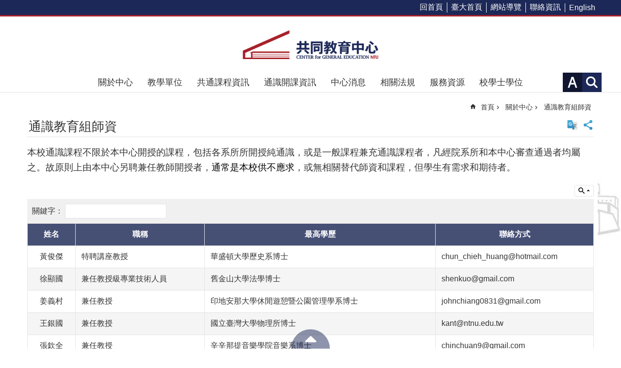

--- FILE ---
content_type: text/html
request_url: https://cge.ntu.edu.tw/News_n_64870_sms_63286.html
body_size: 98180
content:

<!DOCTYPE html>

<html id="FormHtml" xmlns="http://www.w3.org/1999/xhtml" lang="zh-Hant-tw">
    <meta http-equiv="X-UA-Compatible" content="IE=edge">
<head id="Head1"><script src='Scripts/jquery.min.js'></script>
<script src='Scripts/jquery.cookie.js'></script>
<script src='Scripts/jUtil.js'></script>
<script src='https://maps.googleapis.com/maps/api/js?key=AIzaSyAo1MAXwJfl0q3fNU_5QyogEgyecOICpWs&libraries=places,drawing'></script>
<script src='Scripts/jGMap.js'></script>
<script src='Scripts/fancybox/jquery.fancybox.js'></script>
<link rel='stylesheet' type='text/css'  href='Scripts/fancybox/jquery.fancybox.css'> 
<script src='Scripts/lightGallery/js/lightgallery-all.min.js'></script>
<link rel='stylesheet' type='text/css'  href='Scripts/lightGallery/css/lightgallery.min.css'> 
<script src='Scripts/J_Pager.js'></script>
<script  src='Scripts/jquery.mousewheel.min.js'></script> 
<script  src='Scripts/jquery.touchwipe.min.js'></script> 
<script  src='js/airdatepicker/datepicker.min.js'></script> 
<script  src='js/airdatepicker/datepicker.zh-tw.js'></script> 
<script  src='js/airdatepicker/datepicker.en.js'></script> 
<link rel='stylesheet' type='text/css'  href='js/airdatepicker/datepicker.min.css'> 
<script  src='Scripts/dompurify.min.js'></script> 
<script>var CCMS_WWWURL='https://webpageprodvm.ntu.edu.tw/cge';var CCMS_LanguageSN=1;var CCMS_SitesSN_Encryption='1022';</script><meta name="viewport" content="width=device-width, initial-scale=1" /><meta http-equiv="Content-Type" content="text/html; charset=utf-8" />
<meta name="DC.Title" content="臺灣大學共同教育中心首頁" />
<meta name="DC.Subject" content="教育機關網站首頁" />
<meta name="DC.Creator" content="" />
<meta name="DC.Publisher" content="" />
<meta name="DC.Date" content="2020-09-07" />
<meta name="DC.Type" content="" />
<meta name="DC.Identifier" content="" />
<meta name="DC.Description" content="臺灣大學共同教育中心最新消息" />
<meta name="DC.Contributor" content="" />
<meta name="DC.Format" content="" />
<meta name="DC.Relation" content="" />
<meta name="DC.Source" content="" />
<meta name="DC.Language" content="" />
<meta name="DC.Coverage.t.min" content="2020-09-07" />
<meta name="DC.Coverage.t.max" content="2020-10-07" />
<meta name="DC.Rights" content="" />
<meta name="Category.Theme" content="" />
<meta name="Category.Cake" content="" />
<meta name="Category.Service" content="" />
<meta name="DC.Keywords" content="" />
<title>
	共同教育中心-通識教育組師資
</title><link id="likCssGlobal" href="css/global.css" rel="stylesheet" type="text/css" /><link id="likCssPage" href="css/page.css" rel="stylesheet" type="text/css" /><link id="likPrint" href="css/print.css" rel="stylesheet" type="text/css" media="print" /><link id="lnkCssSysDetail" href="css/sys_detail.css" rel="stylesheet" type="text/css" />

    <script>var _pageSize = 100;</script>
    <script>
        var ID1;
        $(function () {

            $('#DataWarehouseName_ID1').find('tr').each(function (k, v) {
                console.log(this);
                $(this).attr('data-position', k);
            });

            ID1 = new JPager({ SearchBox: '#Searchbox', Pager: '#PagingName_ID1', GridView: '.zTable', DataWarehouse: '#DataWarehouseName_ID1', PageSize: _pageSize });
            ID1.ChangePageIndex(1);
        })
    </script>

      <script>
        var  ajaxjsop = function(){
  let _ajaxjsoplist = [];
  let _ajaxjsoplist_index = 0;
  let isStart = false;
  let Next = function(){
    console.log('Next');
    _ajaxjsoplist_index = _ajaxjsoplist_index +1;

      if(_ajaxjsoplist.length >= _ajaxjsoplist_index){
         _ajaxjsoplist[_ajaxjsoplist_index-1]();
         }

  };
  let Start = function(){
    if(!isStart){
      console.log('Start');
      isStart = true;
      Next();
    }
  };
  return {
      List :_ajaxjsoplist,
      Next : Next,
      Start: Start
  };
}();


    </script>
<link href="images/favicon.ico" rel="icon" type="image/x-icon" /><script>const jhxiaoQS = '?n=64870&amp;sms=63286&amp;Create=1'</script><!-- Global site tag (gtag.js) - Google Analytics -->
<script async src="https://www.googletagmanager.com/gtag/js?id=UA-170427046-1"></script>
<script>
  window.dataLayer = window.dataLayer || [];
  function gtag(){dataLayer.push(arguments);}
  gtag('js', new Date());

  gtag('config', 'UA-170427046-1');
</script><meta property="og:title" content="通識教育組師資" >
<meta property="og:type" content="article" >
<meta property="og:url" content="https://webpageprodvm.ntu.edu.tw/cge/News.aspx?n=64870&sms=63286" >
<meta property="og:site_name" content="共同教育中心" >
<style>
        .for_accessibility a {
            position: absolute;
            top: 10px;
            left: 10px;
            z-index: 99;
            width: 1px;
            height: 1px;
            white-space: nowrap;
            overflow: hidden;
            color: #000;
        }
            .for_accessibility a:focus {
                width: auto;
                height: auto;
                padding: 6px;
                background-color: #fff;
            }
        .for_accessibility div {
            position: absolute;
            width: 2px;
            height: 2px;
            background-color: transparent;
            opacity: .1
        }
            .for_accessibility h1, .for_accessibility h2 {
                visibility: hidden;
                margin: 0;
            }
    </style><style>
@media (min-width: 768px) and (max-width: 960px) { [id*='Group_196988_xnjsdjcdnv']{width:100% !important;}}@media (min-width: 520px) and (max-width: 767px) { [id*='Group_196988_xnjsdjcdnv']{width:100% !important;}}</style><style>
[data-b3b6205f-75bf-47f1-b059-ddeb1bf71caa] .CCMS_jGridView_td_Class_0{width: 80px}
[data-b3b6205f-75bf-47f1-b059-ddeb1bf71caa] .CCMS_jGridView_td_Class_1{width: 215px}
[data-b3b6205f-75bf-47f1-b059-ddeb1bf71caa] .CCMS_jGridView_td_Class_2{width: 385px}
[data-b3b6205f-75bf-47f1-b059-ddeb1bf71caa] .CCMS_jGridView_td_Class_3{width: 100px}
</style><style type="text/css">
                                  .C_Pager {
                                      display: none
                                  }
                              </style><style type="text/css">.ft-logo {
	display: inline-block;
	
}

.ft-logo >img {
	max-width: 300px;
}

.ft-ct {
	display: inline-block;
	padding-left: 30px;
	vertical-align: middle;
}

.ft-ct >p {
		margin: 8px 0;
}

@media (max-width: 768px) {

	.ft-logo >img{
		padding: 8px;
	    box-sizing: border-box;
	}
	.ft-ct  {
		padding-left: 8px;
	}

	.ft-ct >p {
		font-size: .9em;

	}

}
</style></head>
<body id="Formbody" data-js="false"><div class="for_accessibility">
    
    <a href="#CCMS_Content" class="" title="跳到主要內容區塊">跳到主要內容區塊</a>    <div>
        <h1> 共同教育中心</h1>        <h2>通識教育組師資</h2>        <nav></nav>
    </div>
    <script>
        var $a = $('.for_accessibility a');
        $a.on('click', function (evt) {
            var $href = $($(this).attr('href')),
                $target = $href.find('a').eq(0).get(0);
            setTimeout(function () { try { $target.focus(); } catch (e) { } }, 0);
        });
    </script>
</div>
<script> document.body.setAttribute("data-js", "true");</script>
   
    
    <form method="post" action="./News.aspx?n=64870&amp;sms=63286&amp;Create=1" id="form1">
<div class="aspNetHidden">
<input type="hidden" name="__VIEWSTATE" id="__VIEWSTATE" value="/[base64]" />
</div>

        <!--主選單 結束-->
        <!--標題-->

        <div class="title">
            

        </div>
        
        
        
        
        
        
     <div class="group sys-root" data-func="{&#39;datePicker&#39;:{&#39;autoClose&#39;:true,&#39;language&#39;:&#39;en&#39;,&#39;navTitles&#39;:{&#39;days&#39;:&#39;&lt;i&amp;gt;民國 rrr 年&lt;/i&amp;gt; &amp;nbsp; MM&#39;,&#39;months&#39;:&#39;民國 rrr 年&#39;,&#39;years&#39;:&#39;民國 rrr1 至 rrr2 年&#39;}}}" data-nojs="您的瀏覽器似乎不支援 JavaScript 語法，但沒關係，這並不會影響到內容的陳述。如需要選擇適合您的字級大小，可利用鍵盤 Ctrl   ( )放大 (-)縮小。如需要回到上一頁，可使用瀏覽器提供的 Alt   左方向鍵(←)。如需要列印，可利用鍵盤 Ctrl   p 使用瀏覽器提供的列印功能。" data-type="3" data-child="3"><div class="in"><div class="ct"><div class="in"> <div class="group base-mobile" data-func="{&#39;toggleBtn&#39;:{}}" data-index="1" data-type="3"><div class="in"><div class="hd"><div class="in"><h3   data-index="0"  >		<span  ><a rel="noopener noreferrer"   title="手機版選單"    img-title="手機版選單"  ><i class=""></i>手機版選單</a></span></h3></div></div><div class="ct"><div class="in"> <div class="area-form search" data-index="1" data-type="0" data-child="1"><div class="in"><div class="hd"><div class="in"><h4   data-index="0"  >		<span  ><a rel="noopener noreferrer"   title="search"    img-title="search"  ><i class=""></i>search</a></span></h4></div></div><div class="ct"><div class="in"><div class="fieldset">
  <span class="search"><input data-search="btn_991cf4999e31428a9efb29c91f9c169c" type="search" placeholder="Search" title="搜尋"></span>
  <span class="submit"><a href="#" class='CCMS_SearchBtn' data-search="btn_991cf4999e31428a9efb29c91f9c169c" title="搜尋" >搜尋</a></span><a href="Advanced_Search.html" style='display:none;' title='搜尋' >搜尋</a>
</div>
<div class="list">
  <ul data-index="1" data-child="0">
  </ul>
</div>
<script >
$(function () {
    $('[data-search="991cf4999e31428a9efb29c91f9c169c"]').on("keydown", function (event) {
        if (event.which == 13) {
             doSearch($('#btn_991cf4999e31428a9efb29c91f9c169c'));
            return false;
        }
    });
});
</script>
</div></div><div class="ft"><div class="in"><ul data-index="1" data-child="1">
  <li data-index="1" class="advanced"><span><a rel="noopener noreferrer" target="_blank" class='AS_btn' href="https://www.google.com.tw/advanced_search?hl=zh-Hant-tw" title="進階搜尋[另開新視窗]">進階搜尋</a></span></li>
 <script>
 if ($('.AS_btn').attr('href').indexOf('&as_sitesearch=') > -1){
}else{
 $('.AS_btn').attr('href',$('.AS_btn').attr('href') + '&as_sitesearch=' + window.location.origin);
}
</script>
</ul>
</div></div></div></div> <div class="list-text share" data-index="2" data-type="0" data-child="1"><div class="in"><div class="hd"><div class="in"><h4   data-index="0"  >		<span  ><a rel="noopener noreferrer"  href="#"   title="分享"    img-title="分享"  ><i class=""></i>分享</a></span></h4></div></div><div class="ct"><div class="in"><ul data-index="1" data-child="6"><li   data-index="1"  class="facebook"  >		<span  ><a rel="noopener noreferrer"  href="javascript: void(window.open('http://www.facebook.com/share.php?u='.concat(encodeURIComponent(location.href)) ));"   title="Share to Facebook[另開新視窗]"   target="_self"   img-title="Share to Facebook[另開新視窗]"  ><i class=""></i>Facebook</a></span></li><li   data-index="2"  class="plurk"  >		<span  ><a rel="noopener noreferrer"  href="javascript: void(window.open('http://www.plurk.com/?qualifier=shares&status='.concat(encodeURIComponent(location.href)) ));"   title="Share toPlurk[另開新視窗]"   target="_self"   img-title="Share toPlurk[另開新視窗]"  ><i class=""></i>Plurk</a></span></li><li   data-index="3"  class="twitter"  >		<span  ><a rel="noopener noreferrer"  href="javascript: void(window.open('http://twitter.com/home/?status='.concat(encodeURIComponent(document.title)) .concat(' ') .concat(encodeURIComponent(location.href))));"   title="Share to twitter[另開新視窗]"   target="_self"   img-title="Share to twitter[另開新視窗]"  ><i class=""></i>Twitter</a></span></li><li   data-index="4"  class="line"  >		<span  ><a rel="noopener noreferrer"  href="javascript: void(window.open('http://line.naver.jp/R/msg/text/?'.concat(encodeURIComponent(location.href)) ));"   title="Share to line[另開新視窗]"   target="_self"   img-title="Share to line[另開新視窗]"  ><i class=""></i>line</a></span></li><li   data-index="5"  class="email"  >		<span  ><a rel="noopener noreferrer"  href="javascript:  void(window.open('mailto:?subject=' + encodeURIComponent(document.title) + '&amp;body=' +  encodeURIComponent(document.URL)));"   title="Share to email[另開新視窗]"   target="_self"   img-title="Share to email[另開新視窗]"  ><i class=""></i>Email</a></span></li><li   data-index="6"  class="linkedin"  >		<span  ><a rel="noopener noreferrer"  href="javascript:  void(window.open('https://www.linkedin.com/shareArticle?url='.concat(encodeURIComponent(location.href)) ));"   title="Share to LinkedIn[另開新視窗]"   target="_self"   img-title="Share to LinkedIn[另開新視窗]"  ><i class=""></i>LinkedIn</a></span></li></ul>
</div></div></div></div> <div class="list-text link" data-index="3" data-type="0" data-child="1"><div class="in"><div class="hd"><div class="in"><h4   data-index="0"  >		<span  ><a rel="noopener noreferrer"   title="上方連結"    img-title="上方連結"  ><i class=""></i>上方連結</a></span></h4></div></div><div class="ct"><div class="in"><ul data-index="1" data-child="5"><li   data-index="1"  >		<span  ><a rel="noopener noreferrer"  href="Default.html"   title="回首頁"   target="_self"   img-title="回首頁"  ><i class=""></i>回首頁</a></span></li><li   data-index="2"  >		<span  ><a rel="noopener noreferrer"  href="https://www.ntu.edu.tw/"   title="[另開新視窗]臺大首頁[另開新視窗]"   target="_blank"   img-title="臺大首頁[另開新視窗]"  ><i class=""></i>臺大首頁</a></span></li><li   data-index="3"  >		<span  ><a rel="noopener noreferrer"  href="SiteMap.html"   title="網站導覽"   target="_self"   img-title="網站導覽"  ><i class=""></i>網站導覽</a></span></li><li   data-index="4"  >		<span  ><a rel="noopener noreferrer"  href="https://cge.ntu.edu.tw/cp_n_56775.html"   title="聯絡資訊"   target="_self"   img-title="聯絡資訊"  ><i class=""></i>聯絡資訊</a></span></li><li   data-index="5"  >		<span  ><a rel="noopener noreferrer"  href="https://cge.ntu.edu.tw/en/Default.html"   title="English"   target="_self"   img-title="English"  ><i class=""></i>English</a></span></li></ul>
</div></div></div></div> <div class="group-list nav" data-func="{&#39;majorNavStraight&#39;:{}}" data-index="4" data-type="4" data-child="8"><div class="in"><div class="ct"><div class="in"><ul data-index="1" data-child="8"><li data-index="1"> <div class="group nav" data-index="1" data-type="3" data-child="7"><div class="in"><div class="hd"><div class="in"><h3   data-index="0"  >		<span  ><a rel="noopener noreferrer"  href="cl_n_56743.html"      title="關於中心"    img-title="關於中心"  ><i class=""></i>關於中心</a></span></h3></div></div><div class="ct"><div class="in"> <div class="list-text nav" data-index="1" data-type="0"><div class="in"><div class="hd"><div class="in"><h4   data-index="0"  >		<span  ><a rel="noopener noreferrer"  href="cp_n_56769.html"      title="簡介"    img-title="簡介"  ><i class=""></i>簡介</a></span></h4></div></div><div class="ct"><div class="in"></div></div></div></div> <div class="list-text nav" data-index="2" data-type="0"><div class="in"><div class="hd"><div class="in"><h4   data-index="0"  >		<span  ><a rel="noopener noreferrer"  href="cp_n_56786.html"      title="中心主管"    img-title="中心主管"  ><i class=""></i>中心主管</a></span></h4></div></div><div class="ct"><div class="in"></div></div></div></div> <div class="list-text nav" data-index="3" data-type="0" data-child="1"><div class="in"><div class="hd"><div class="in"><h4   data-index="0"  >		<span  ><a rel="noopener noreferrer"  href="cl_n_59332.html"      title="委員會"    img-title="委員會"  ><i class=""></i>委員會</a></span></h4></div></div><div class="ct"><div class="in"><ul data-index="1" data-child="2"><li   data-index="1"  >		<span  ><a rel="noopener noreferrer"  href="cp_n_199166.html"      title="114學年度共同教育委員會"    img-title="114學年度共同教育委員會"  ><i class=""></i>114學年度共同教育委員會</a></span></li><li   data-index="2"  >		<span  ><a rel="noopener noreferrer"  href="cp_n_60432.html"      title="114學年度課程委員會"    img-title="114學年度課程委員會"  ><i class=""></i>114學年度課程委員會</a></span></li></ul>
</div></div></div></div> <div class="list-text nav" data-index="4" data-type="0"><div class="in"><div class="hd"><div class="in"><h4   data-index="0"  >		<span  ><a rel="noopener noreferrer"  href="News_n_63494_sms_63234.html"      title="共同教育組師資"    img-title="共同教育組師資"  ><i class=""></i>共同教育組師資</a></span></h4></div></div><div class="ct"><div class="in"></div></div></div></div> <div class="list-text nav" data-index="5" data-type="0"><div class="in"><div class="hd"><div class="in"><h4   data-index="0"  >		<span  ><a rel="noopener noreferrer"  href="News_n_64870_sms_63286.html"      title="通識教育組師資"    img-title="通識教育組師資"  ><i class=""></i>通識教育組師資</a></span></h4></div></div><div class="ct"><div class="in"></div></div></div></div> <div class="list-text nav" data-index="6" data-type="0"><div class="in"><div class="hd"><div class="in"><h4   data-index="0"  >		<span  ><a rel="noopener noreferrer"  href="cl_n_63659.html"      title="行政人員"    img-title="行政人員"  ><i class=""></i>行政人員</a></span></h4></div></div><div class="ct"><div class="in"></div></div></div></div> <div class="list-text nav" data-index="7" data-type="0"><div class="in"><div class="hd"><div class="in"><h4   data-index="0"  >		<span  ><a rel="noopener noreferrer"  href="cp_n_56775.html"      title="聯絡我們"    img-title="聯絡我們"  ><i class=""></i>聯絡我們</a></span></h4></div></div><div class="ct"><div class="in"></div></div></div></div></div></div></div></div></li><li data-index="2"> <div class="group nav" data-index="2" data-type="3" data-child="5"><div class="in"><div class="hd"><div class="in"><h3   data-index="0"  >		<span  ><a rel="noopener noreferrer"  href="cl_n_56744.html"      title="教學單位"    img-title="教學單位"  ><i class=""></i>教學單位</a></span></h3></div></div><div class="ct"><div class="in"> <div class="list-text nav" data-index="1" data-type="0"><div class="in"><div class="hd"><div class="in"><h4   data-index="0"  >		<span  ><a rel="noopener noreferrer"  href="cp_n_56972.html"      title="體育室"    img-title="體育室"  ><i class=""></i>體育室</a></span></h4></div></div><div class="ct"><div class="in"></div></div></div></div> <div class="list-text nav" data-index="2" data-type="0"><div class="in"><div class="hd"><div class="in"><h4   data-index="0"  >		<span  ><a rel="noopener noreferrer"  href="cp_n_56973.html"      title="師資培育中心"    img-title="師資培育中心"  ><i class=""></i>師資培育中心</a></span></h4></div></div><div class="ct"><div class="in"></div></div></div></div> <div class="list-text nav" data-index="3" data-type="0"><div class="in"><div class="hd"><div class="in"><h4   data-index="0"  >		<span  ><a rel="noopener noreferrer"  href="cp_n_56974.html"      title="統計碩士學位學程"    img-title="統計碩士學位學程"  ><i class=""></i>統計碩士學位學程</a></span></h4></div></div><div class="ct"><div class="in"></div></div></div></div> <div class="list-text nav" data-index="4" data-type="0"><div class="in"><div class="hd"><div class="in"><h4   data-index="0"  >		<span  ><a rel="noopener noreferrer"  href="cp_n_56978.html"      title="運動設施與健康管理碩士學位學程"    img-title="運動設施與健康管理碩士學位學程"  ><i class=""></i>運動設施與健康管理碩士學位學程</a></span></h4></div></div><div class="ct"><div class="in"></div></div></div></div> <div class="list-text nav" data-index="5" data-type="0"><div class="in"><div class="hd"><div class="in"><h4   data-index="0"  >		<span  ><a rel="noopener noreferrer"  href="cp_n_75807.html"      title="國際體育運動事務學士學位學程"    img-title="國際體育運動事務學士學位學程"  ><i class=""></i>國際體育運動事務學士學位學程</a></span></h4></div></div><div class="ct"><div class="in"></div></div></div></div></div></div></div></div></li><li data-index="3"> <div class="group nav" data-index="3" data-type="3" data-child="4"><div class="in"><div class="hd"><div class="in"><h3   data-index="0"  >		<span  ><a rel="noopener noreferrer"  href="cl_n_56748.html"      title="共通課程資訊"    img-title="共通課程資訊"  ><i class=""></i>共通課程資訊</a></span></h3></div></div><div class="ct"><div class="in"> <div class="list-text nav" data-index="1" data-type="0"><div class="in"><div class="hd"><div class="in"><h4   data-index="0"  >		<span  ><a rel="noopener noreferrer"  href="cp_n_56966.html"      title="理念與目標"    img-title="理念與目標"  ><i class=""></i>理念與目標</a></span></h4></div></div><div class="ct"><div class="in"></div></div></div></div> <div class="list-text nav" data-index="2" data-type="0"><div class="in"><div class="hd"><div class="in"><h4   data-index="0"  >		<span  ><a rel="noopener noreferrer"  href="cl_n_164976.html"      title="共同與通識課程發展沿革"    img-title="共同與通識課程發展沿革"  ><i class=""></i>共同與通識課程發展沿革</a></span></h4></div></div><div class="ct"><div class="in"></div></div></div></div> <div class="list-text nav" data-index="3" data-type="0" data-child="1"><div class="in"><div class="hd"><div class="in"><h4   data-index="0"  >		<span  ><a rel="noopener noreferrer"  href="cl_n_198565.html"      title="課程架構"    img-title="課程架構"  ><i class=""></i>課程架構</a></span></h4></div></div><div class="ct"><div class="in"><ul data-index="1" data-child="6"><li   data-index="1"  >		<span  ><a rel="noopener noreferrer"  href="cp_n_198567.html"      title="共同必修課程"    img-title="共同必修課程"  ><i class=""></i>共同必修課程</a></span></li><li   data-index="2"  >		<span  ><a rel="noopener noreferrer"  href="cp_n_198569.html"      title="通識課程（5.0）"    img-title="通識課程（5.0）"  ><i class=""></i>通識課程（5.0）</a></span></li><li   data-index="3"  >		<span  ><a rel="noopener noreferrer"  href="cp_n_198570.html"      title="溝通表達與職涯發展課程"    img-title="溝通表達與職涯發展課程"  ><i class=""></i>溝通表達與職涯發展課程</a></span></li><li   data-index="4"  >		<span  ><a rel="noopener noreferrer"  href="cl_n_56969.html"      title="共同選修"    img-title="共同選修"  ><i class=""></i>共同選修</a></span></li><li   data-index="5"  >		<span  ><a rel="noopener noreferrer"  href="cp_n_198575.html"      title="校際選課（通識課程）"    img-title="校際選課（通識課程）"  ><i class=""></i>校際選課（通識課程）</a></span></li><li   data-index="6"  >		<span  ><a rel="noopener noreferrer"  href="cp_n_198926.html"      title="夏季學院（暑期通識）"    img-title="夏季學院（暑期通識）"  ><i class=""></i>夏季學院（暑期通識）</a></span></li></ul>
</div></div></div></div> <div class="list-text nav" data-index="4" data-type="0" data-child="1"><div class="in"><div class="hd"><div class="in"><h4   data-index="0"  >		<span  ><a rel="noopener noreferrer"  href="cl_n_198660.html"      title="選課指引"    img-title="選課指引"  ><i class=""></i>選課指引</a></span></h4></div></div><div class="ct"><div class="in"><ul data-index="1" data-child="2"><li   data-index="1"  >		<span  ><a rel="noopener noreferrer"  href="cp_n_199444.html"      title="修習規定"    img-title="修習規定"  ><i class=""></i>修習規定</a></span></li><li   data-index="2"  >		<span  ><a rel="noopener noreferrer"  href="News_Toggle_n_199445_sms_59229.html"      title="常見問題(給學生)"    img-title="常見問題(給學生)"  ><i class=""></i>常見問題(給學生)</a></span></li></ul>
</div></div></div></div></div></div></div></div></li><li data-index="4"> <div class="group nav" data-index="4" data-type="3" data-child="3"><div class="in"><div class="hd"><div class="in"><h3   data-index="0"  >		<span  ><a rel="noopener noreferrer"  href="cl_n_195213.html"      title="通識開課資訊"    img-title="通識開課資訊"  ><i class=""></i>通識開課資訊</a></span></h3></div></div><div class="ct"><div class="in"> <div class="list-text nav" data-index="1" data-type="0"><div class="in"><div class="hd"><div class="in"><h4   data-index="0"  >		<span  ><a rel="noopener noreferrer"  href="cl_n_195336.html"      title="如何開課？"    img-title="如何開課？"  ><i class=""></i>如何開課？</a></span></h4></div></div><div class="ct"><div class="in"></div></div></div></div> <div class="list-text nav" data-index="2" data-type="0"><div class="in"><div class="hd"><div class="in"><h4   data-index="0"  >		<span  ><a rel="noopener noreferrer"  href="News_n_68409_sms_66659.html"      title="個別型通識課程改進計畫"    img-title="個別型通識課程改進計畫"  ><i class=""></i>個別型通識課程改進計畫</a></span></h4></div></div><div class="ct"><div class="in"></div></div></div></div> <div class="list-text nav" data-index="3" data-type="0"><div class="in"><div class="hd"><div class="in"><h4   data-index="0"  >		<span  ><a rel="noopener noreferrer"  href="News_Toggle_n_198576_sms_59229.html"      title="常見問題"    img-title="常見問題"  ><i class=""></i>常見問題</a></span></h4></div></div><div class="ct"><div class="in"></div></div></div></div></div></div></div></div></li><li data-index="5"> <div class="group nav" data-index="5" data-type="3" data-child="2"><div class="in"><div class="hd"><div class="in"><h3   data-index="0"  >		<span  ><a rel="noopener noreferrer"  href="cl_n_56753.html"      title="中心消息"    img-title="中心消息"  ><i class=""></i>中心消息</a></span></h3></div></div><div class="ct"><div class="in"> <div class="list-text nav" data-index="1" data-type="0"><div class="in"><div class="hd"><div class="in"><h4   data-index="0"  >		<span  ><a rel="noopener noreferrer"  href="News_n_68100_sms_66331.html"      title="一般公告"    img-title="一般公告"  ><i class=""></i>一般公告</a></span></h4></div></div><div class="ct"><div class="in"></div></div></div></div> <div class="list-text nav" data-index="2" data-type="0"><div class="in"><div class="hd"><div class="in"><h4   data-index="0"  >		<span  ><a rel="noopener noreferrer"  href="News_n_68407_sms_66658.html"      title="活動公告"    img-title="活動公告"  ><i class=""></i>活動公告</a></span></h4></div></div><div class="ct"><div class="in"></div></div></div></div></div></div></div></div></li><li data-index="6"> <div class="group nav" data-index="6" data-type="3" data-child="3"><div class="in"><div class="hd"><div class="in"><h3   data-index="0"  >		<span  ><a rel="noopener noreferrer"  href="cl_n_56756.html"      title="相關法規"    img-title="相關法規"  ><i class=""></i>相關法規</a></span></h3></div></div><div class="ct"><div class="in"> <div class="list-text nav" data-index="1" data-type="0"><div class="in"><div class="hd"><div class="in"><h4   data-index="0"  >		<span  ><a rel="noopener noreferrer"  href="cp_n_56901.html"      title="教師"    img-title="教師"  ><i class=""></i>教師</a></span></h4></div></div><div class="ct"><div class="in"></div></div></div></div> <div class="list-text nav" data-index="2" data-type="0"><div class="in"><div class="hd"><div class="in"><h4   data-index="0"  >		<span  ><a rel="noopener noreferrer"  href="cl_n_56902.html"      title="課程"    img-title="課程"  ><i class=""></i>課程</a></span></h4></div></div><div class="ct"><div class="in"></div></div></div></div> <div class="list-text nav" data-index="3" data-type="0"><div class="in"><div class="hd"><div class="in"><h4   data-index="0"  >		<span  ><a rel="noopener noreferrer"  href="cl_n_56903.html"      title="其他"    img-title="其他"  ><i class=""></i>其他</a></span></h4></div></div><div class="ct"><div class="in"></div></div></div></div></div></div></div></div></li><li data-index="7"> <div class="group nav" data-index="7" data-type="3" data-child="5"><div class="in"><div class="hd"><div class="in"><h3   data-index="0"  >		<span  ><a rel="noopener noreferrer"  href="cl_n_56757.html"      title="服務資源"    img-title="服務資源"  ><i class=""></i>服務資源</a></span></h3></div></div><div class="ct"><div class="in"> <div class="list-text nav" data-index="1" data-type="0"><div class="in"><div class="hd"><div class="in"><h4   data-index="0"  >		<span  ><a rel="noopener noreferrer"  href="cl_n_68917.html"      title="相關連結"    img-title="相關連結"  ><i class=""></i>相關連結</a></span></h4></div></div><div class="ct"><div class="in"></div></div></div></div> <div class="list-text nav" data-index="2" data-type="0"><div class="in"><div class="hd"><div class="in"><h4   data-index="0"  >		<span  ><a rel="noopener noreferrer"  href="News_Toggle_n_68497_sms_66729.html"      title="通識課程教材叢書"    img-title="通識課程教材叢書"  ><i class=""></i>通識課程教材叢書</a></span></h4></div></div><div class="ct"><div class="in"></div></div></div></div> <div class="list-text nav" data-index="3" data-type="0"><div class="in"><div class="hd"><div class="in"><h4   data-index="0"  >		<span  ><a rel="noopener noreferrer"  href="News_n_68922_sms_67047.html"      title="我的學思歷程演講歷年影音"    img-title="我的學思歷程演講歷年影音"  ><i class=""></i>我的學思歷程演講歷年影音</a></span></h4></div></div><div class="ct"><div class="in"></div></div></div></div> <div class="list-text nav" data-index="4" data-type="0"><div class="in"><div class="hd"><div class="in"><h4   data-index="0"  >		<span  ><a rel="noopener noreferrer"  href="cp_n_180096.html"      title="歷學年度教學優良教師獲獎名單"    img-title="歷學年度教學優良教師獲獎名單"  ><i class=""></i>歷學年度教學優良教師獲獎名單</a></span></h4></div></div><div class="ct"><div class="in"></div></div></div></div> <div class="list-text nav" data-index="5" data-type="0" data-child="1"><div class="in"><div class="hd"><div class="in"><h4   data-index="0"  >		<span  ><a rel="noopener noreferrer"  href="cl_n_56758.html"      title="表單下載"    img-title="表單下載"  ><i class=""></i>表單下載</a></span></h4></div></div><div class="ct"><div class="in"><ul data-index="1" data-child="5"><li   data-index="1"  >		<span  ><a rel="noopener noreferrer"  href="cl_n_63939.html"      title="共通課程新開申請"    img-title="共通課程新開申請"  ><i class=""></i>共通課程新開申請</a></span></li><li   data-index="2"  >		<span  ><a rel="noopener noreferrer"  href="cp_n_56878.html"      title="勞健保"    img-title="勞健保"  ><i class=""></i>勞健保</a></span></li><li   data-index="3"  >		<span  ><a rel="noopener noreferrer"  href="cp_n_56879.html"      title="教學助理"    img-title="教學助理"  ><i class=""></i>教學助理</a></span></li><li   data-index="4"  >		<span  ><a rel="noopener noreferrer"  href="cp_n_56880.html"      title="臨時工/工讀生"    img-title="臨時工/工讀生"  ><i class=""></i>臨時工/工讀生</a></span></li><li   data-index="5"  >		<span  ><a rel="noopener noreferrer"  href="cp_n_56881.html"      title="教學優良獎"    img-title="教學優良獎"  ><i class=""></i>教學優良獎</a></span></li></ul>
</div></div></div></div></div></div></div></div></li><li data-index="8"> <div class="group nav" data-index="8" data-type="3"><div class="in"><div class="hd"><div class="in"><h3   data-index="0"  >		<span  ><a rel="noopener noreferrer"  href="http://ntuibpu.ntu.edu.tw"      title="[另開新視窗]校學士學位"   target="_blank"   img-title="校學士學位"  ><i class=""></i>校學士學位</a></span></h3></div></div><div class="ct"><div class="in"></div></div></div></div></li></ul></div></div></div></div> <div class="list-text link" data-index="5" data-type="0"><div class="in"><div class="hd"><div class="in"><h4   data-index="0"  >		<span  ><a rel="noopener noreferrer"   title="下方連結"    img-title="下方連結"  ><i class=""></i>下方連結</a></span></h4></div></div><div class="ct"><div class="in"></div></div></div></div></div></div></div></div> <div class="group base-extend" data-index="2" data-type="3" data-child="1"><div class="in"><div class="ct"><div class="in"> <div class="list-text share" data-index="1" data-type="0" data-child="1"><div class="in"><div class="hd"><div class="in"><h4   data-index="0"  >		<span  ><a rel="noopener noreferrer"  href="#"   title="分享"    img-title="分享"  ><i class=""></i>分享</a></span></h4></div></div><div class="ct"><div class="in"><ul data-index="1" data-child="6"><li   data-index="1"  class="facebook"  >		<span  ><a rel="noopener noreferrer"  href="javascript: void(window.open('http://www.facebook.com/share.php?u='.concat(encodeURIComponent(location.href)) ));"   title="Share to Facebook[另開新視窗]"   target="_self"   img-title="Share to Facebook[另開新視窗]"  ><i class=""></i>Facebook</a></span></li><li   data-index="2"  class="plurk"  >		<span  ><a rel="noopener noreferrer"  href="javascript: void(window.open('http://www.plurk.com/?qualifier=shares&status='.concat(encodeURIComponent(location.href)) ));"   title="Share toPlurk[另開新視窗]"   target="_self"   img-title="Share toPlurk[另開新視窗]"  ><i class=""></i>Plurk</a></span></li><li   data-index="3"  class="twitter"  >		<span  ><a rel="noopener noreferrer"  href="javascript: void(window.open('http://twitter.com/home/?status='.concat(encodeURIComponent(document.title)) .concat(' ') .concat(encodeURIComponent(location.href))));"   title="Share to twitter[另開新視窗]"   target="_self"   img-title="Share to twitter[另開新視窗]"  ><i class=""></i>Twitter</a></span></li><li   data-index="4"  class="line"  >		<span  ><a rel="noopener noreferrer"  href="javascript: void(window.open('http://line.naver.jp/R/msg/text/?'.concat(encodeURIComponent(location.href)) ));"   title="Share to line[另開新視窗]"   target="_self"   img-title="Share to line[另開新視窗]"  ><i class=""></i>line</a></span></li><li   data-index="5"  class="email"  >		<span  ><a rel="noopener noreferrer"  href="javascript:  void(window.open('mailto:?subject=' + encodeURIComponent(document.title) + '&amp;body=' +  encodeURIComponent(document.URL)));"   title="Share to email[另開新視窗]"   target="_self"   img-title="Share to email[另開新視窗]"  ><i class=""></i>Email</a></span></li><li   data-index="6"  class="linkedin"  >		<span  ><a rel="noopener noreferrer"  href="javascript:  void(window.open('https://www.linkedin.com/shareArticle?url='.concat(encodeURIComponent(location.href)) ));"   title="Share to LinkedIn[另開新視窗]"   target="_self"   img-title="Share to LinkedIn[另開新視窗]"  ><i class=""></i>LinkedIn</a></span></li></ul>
</div></div></div></div> <div data-func="{&#39;anchor&#39;:{}}" class="simple-text btn" data-index="1" data-type="0" data-child="1"><div class="in"><div class="ct"><div class="in"><span><a href="#" title="back to top[連結]">back to top</a></span></div></div></div></div></div></div></div></div> <div class="group base-wrapper" data-index="3" data-type="3" data-child="3"><div class="in"><div class="ct"><div class="in"> <div class="group base-header" data-index="1" data-type="3" data-child="1"><div class="in"><div class="ct"><div class="in"> <div class="simple-text accesskey" data-type="0" data-child="1"><div class="in"><div class="ct"><div class="in"><span><a href="#Accesskey_U" id="Accesskey_U" accesskey="U" title="上方選單連結區，此區塊列有本網站的主要連結">:::</a></span></div></div></div></div> <div class="list-text link" data-index="1" data-type="0" data-child="1"><div class="in"><div class="hd"><div class="in"><h4   data-index="0"  >		<span  ><a rel="noopener noreferrer"   title="上方連結"    img-title="上方連結"  ><i class=""></i>上方連結</a></span></h4></div></div><div class="ct"><div class="in"><ul data-index="1" data-child="5"><li   data-index="1"  >		<span  ><a rel="noopener noreferrer"  href="Default.html"   title="回首頁"   target="_self"   img-title="回首頁"  ><i class=""></i>回首頁</a></span></li><li   data-index="2"  >		<span  ><a rel="noopener noreferrer"  href="https://www.ntu.edu.tw/"   title="[另開新視窗]臺大首頁[另開新視窗]"   target="_blank"   img-title="臺大首頁[另開新視窗]"  ><i class=""></i>臺大首頁</a></span></li><li   data-index="3"  >		<span  ><a rel="noopener noreferrer"  href="SiteMap.html"   title="網站導覽"   target="_self"   img-title="網站導覽"  ><i class=""></i>網站導覽</a></span></li><li   data-index="4"  >		<span  ><a rel="noopener noreferrer"  href="https://cge.ntu.edu.tw/cp_n_56775.html"   title="聯絡資訊"   target="_self"   img-title="聯絡資訊"  ><i class=""></i>聯絡資訊</a></span></li><li   data-index="5"  >		<span  ><a rel="noopener noreferrer"  href="https://cge.ntu.edu.tw/en/Default.html"   title="English"   target="_self"   img-title="English"  ><i class=""></i>English</a></span></li></ul>
</div></div></div></div> <div class="group default info" data-func="{&#39;hud&#39;:{}}" data-index="1" data-type="3" data-child="1"><div class="in"><div class="ct"><div class="in"> <div class="simple-text major-logo" data-index="1" data-type="0" data-child="1"><div class="in"><div class="ct"><div class="in"><span><a href="Default.html" title="回首頁">共同教育中心</a></span></div></div></div></div> <div class="group-list nav" data-func="{&#39;majorNavHorizontal&#39;:{},&#39;setNavWidth&#39;:{}}" data-index="2" data-type="4" data-child="8"><div class="in"><div class="ct"><div class="in"><ul data-index="1" data-child="8"><li data-index="1"> <div id="Group_196977_RaiMJiHBpC" data-Margin_right="" data-sort="" data-bgColor="" data-AddParentGroup="" data-GroupSN="196977" data-WidthDeskTop="" data-anchor="" data-tabType="3" class="group nav" data-index="1" data-Margin_DefaultSetting="false" data-type="3" data-bgClass="" data-WidthMobile="" data-groupname="" data-WidthPad="" data-Margin_left="" data-MenuWidth="" data-isgroup="true" data-Margin_bottom="" data-child="1" data-Margin_Top=""><div class="in"><div class="hd"><div class="in"><h3   data-index="0"  >		<span  ><a rel="noopener noreferrer"  href="cl_n_56743.html"      title="關於中心"    img-title="關於中心"  ><i class=""></i>關於中心</a></span></h3></div></div><div class="ct"><div class="in"> <div id="Group_196978_jinhNcDgio" data-SitesModuleSN="75" data-Margin_right="0" data-sort="2" data-bgColor="#0000ffff" data-AddParentGroup="False" data-GroupSN="196978" data-WidthDeskTop="0" data-anchor="" data-tabType="0" class="list-text nav" data-index="1" data-Margin_DefaultSetting="false" data-type="0" data-bgClass="" data-WidthMobile="0" data-groupname="" data-WidthPad="0" data-Margin_left="0" data-MenuWidth="" data-isgroup="true" data-setLen="0" data-Margin_bottom="0" data-child="1" data-Margin_Top="0"><div class="in"><div class="ct"><div class="in"><ul data-index="1" data-child="7"><li   data-index="1"  >		<span  ><a rel="noopener noreferrer"  href="cp_n_56769.html"      title="簡介"    img-title="簡介"  ><i class=""></i>簡介</a></span></li><li   data-index="2"  >		<span  ><a rel="noopener noreferrer"  href="cp_n_56786.html"      title="中心主管"    img-title="中心主管"  ><i class=""></i>中心主管</a></span></li><li   data-index="3"  >		<span  ><a rel="noopener noreferrer"  href="cl_n_59332.html"      title="委員會"    img-title="委員會"  ><i class=""></i>委員會</a></span></li><li   data-index="4"  >		<span  ><a rel="noopener noreferrer"  href="News_n_63494_sms_63234.html"      title="共同教育組師資"    img-title="共同教育組師資"  ><i class=""></i>共同教育組師資</a></span></li><li   data-index="5"  >		<span  ><a rel="noopener noreferrer"  href="News_n_64870_sms_63286.html"      title="通識教育組師資"    img-title="通識教育組師資"  ><i class=""></i>通識教育組師資</a></span></li><li   data-index="6"  >		<span  ><a rel="noopener noreferrer"  href="cl_n_63659.html"      title="行政人員"    img-title="行政人員"  ><i class=""></i>行政人員</a></span></li><li   data-index="7"  >		<span  ><a rel="noopener noreferrer"  href="cp_n_56775.html"      title="聯絡我們"    img-title="聯絡我們"  ><i class=""></i>聯絡我們</a></span></li></ul>
</div></div></div></div></div></div></div></div></li><li data-index="2"> <div id="Group_196979_gejHJwnRrd" data-Margin_right="" data-sort="" data-bgColor="" data-AddParentGroup="" data-GroupSN="196979" data-WidthDeskTop="" data-anchor="" data-tabType="3" class="group nav" data-index="2" data-Margin_DefaultSetting="false" data-type="3" data-bgClass="" data-WidthMobile="" data-groupname="" data-WidthPad="" data-Margin_left="" data-MenuWidth="" data-isgroup="true" data-Margin_bottom="" data-child="1" data-Margin_Top=""><div class="in"><div class="hd"><div class="in"><h3   data-index="0"  >		<span  ><a rel="noopener noreferrer"  href="cl_n_56744.html"      title="教學單位"    img-title="教學單位"  ><i class=""></i>教學單位</a></span></h3></div></div><div class="ct"><div class="in"> <div id="Group_196980_jEGLjBKPmk" data-SitesModuleSN="75" data-Margin_right="" data-sort="2" data-bgColor="" data-AddParentGroup="" data-GroupSN="196980" data-WidthDeskTop="" data-anchor="" data-tabType="0" class="list-text nav" data-index="1" data-Margin_DefaultSetting="false" data-type="0" data-bgClass="" data-WidthMobile="" data-groupname="" data-WidthPad="" data-Margin_left="" data-MenuWidth="" data-isgroup="true" data-setLen="0" data-Margin_bottom="" data-child="1" data-Margin_Top=""><div class="in"><div class="ct"><div class="in"><ul data-index="1" data-child="5"><li   data-index="1"  >		<span  ><a rel="noopener noreferrer"  href="cp_n_56972.html"      title="體育室"    img-title="體育室"  ><i class=""></i>體育室</a></span></li><li   data-index="2"  >		<span  ><a rel="noopener noreferrer"  href="cp_n_56973.html"      title="師資培育中心"    img-title="師資培育中心"  ><i class=""></i>師資培育中心</a></span></li><li   data-index="3"  >		<span  ><a rel="noopener noreferrer"  href="cp_n_56974.html"      title="統計碩士學位學程"    img-title="統計碩士學位學程"  ><i class=""></i>統計碩士學位學程</a></span></li><li   data-index="4"  >		<span  ><a rel="noopener noreferrer"  href="cp_n_56978.html"      title="運動設施與健康管理碩士學位學程"    img-title="運動設施與健康管理碩士學位學程"  ><i class=""></i>運動設施與健康管理碩士學位學程</a></span></li><li   data-index="5"  >		<span  ><a rel="noopener noreferrer"  href="cp_n_75807.html"      title="國際體育運動事務學士學位學程"    img-title="國際體育運動事務學士學位學程"  ><i class=""></i>國際體育運動事務學士學位學程</a></span></li></ul>
</div></div></div></div></div></div></div></div></li><li data-index="3"> <div id="Group_196981_SErdpshCuB" data-Margin_right="" data-sort="" data-bgColor="" data-AddParentGroup="" data-GroupSN="196981" data-WidthDeskTop="" data-anchor="" data-tabType="3" class="group nav" data-index="3" data-Margin_DefaultSetting="false" data-type="3" data-bgClass="" data-WidthMobile="" data-groupname="" data-WidthPad="" data-Margin_left="" data-MenuWidth="" data-isgroup="true" data-Margin_bottom="" data-child="1" data-Margin_Top=""><div class="in"><div class="hd"><div class="in"><h3   data-index="0"  >		<span  ><a rel="noopener noreferrer"  href="cl_n_56748.html"      title="共通課程資訊"    img-title="共通課程資訊"  ><i class=""></i>共通課程資訊</a></span></h3></div></div><div class="ct"><div class="in"> <div id="Group_196982_CxQkPedbbs" data-SitesModuleSN="75" data-Margin_right="" data-sort="2" data-bgColor="" data-AddParentGroup="" data-GroupSN="196982" data-WidthDeskTop="" data-anchor="" data-tabType="0" class="list-text nav" data-index="1" data-Margin_DefaultSetting="false" data-type="0" data-bgClass="" data-WidthMobile="" data-groupname="" data-WidthPad="" data-Margin_left="" data-MenuWidth="" data-isgroup="true" data-setLen="0" data-Margin_bottom="" data-child="1" data-Margin_Top=""><div class="in"><div class="ct"><div class="in"><ul data-index="1" data-child="4"><li   data-index="1"  >		<span  ><a rel="noopener noreferrer"  href="cp_n_56966.html"      title="理念與目標"    img-title="理念與目標"  ><i class=""></i>理念與目標</a></span></li><li   data-index="2"  >		<span  ><a rel="noopener noreferrer"  href="cl_n_164976.html"      title="共同與通識課程發展沿革"    img-title="共同與通識課程發展沿革"  ><i class=""></i>共同與通識課程發展沿革</a></span></li><li   data-index="3"  >		<span  ><a rel="noopener noreferrer"  href="cl_n_198565.html"      title="課程架構"    img-title="課程架構"  ><i class=""></i>課程架構</a></span></li><li   data-index="4"  >		<span  ><a rel="noopener noreferrer"  href="cl_n_198660.html"      title="選課指引"    img-title="選課指引"  ><i class=""></i>選課指引</a></span></li></ul>
</div></div></div></div></div></div></div></div></li><li data-index="4"> <div id="Group_573875_wWoQKifJHU" data-Margin_right="" data-sort="" data-bgColor="" data-AddParentGroup="" data-GroupSN="573875" data-WidthDeskTop="" data-anchor="" data-tabType="3" class="group nav" data-index="4" data-Margin_DefaultSetting="false" data-type="3" data-bgClass="" data-WidthMobile="" data-groupname="" data-WidthPad="" data-Margin_left="" data-MenuWidth="" data-isgroup="true" data-Margin_bottom="" data-child="1" data-Margin_Top=""><div class="in"><div class="hd"><div class="in"><h3   data-index="0"  >		<span  ><a rel="noopener noreferrer"  href="cl_n_195213.html"      title="通識開課資訊"    img-title="通識開課資訊"  ><i class=""></i>通識開課資訊</a></span></h3></div></div><div class="ct"><div class="in"> <div id="Group_573876_XWrguUPsaB" data-SitesModuleSN="75" data-Margin_right="" data-sort="2" data-bgColor="" data-AddParentGroup="" data-GroupSN="573876" data-WidthDeskTop="" data-anchor="" data-tabType="0" class="list-text nav" data-index="1" data-Margin_DefaultSetting="false" data-type="0" data-bgClass="" data-WidthMobile="" data-groupname="" data-WidthPad="" data-Margin_left="" data-MenuWidth="" data-isgroup="true" data-setLen="0" data-Margin_bottom="" data-child="1" data-Margin_Top=""><div class="in"><div class="ct"><div class="in"><ul data-index="1" data-child="3"><li   data-index="1"  >		<span  ><a rel="noopener noreferrer"  href="cl_n_195336.html"      title="如何開課？"    img-title="如何開課？"  ><i class=""></i>如何開課？</a></span></li><li   data-index="2"  >		<span  ><a rel="noopener noreferrer"  href="News_n_68409_sms_66659.html"      title="個別型通識課程改進計畫"    img-title="個別型通識課程改進計畫"  ><i class=""></i>個別型通識課程改進計畫</a></span></li><li   data-index="3"  >		<span  ><a rel="noopener noreferrer"  href="News_Toggle_n_198576_sms_59229.html"      title="常見問題"    img-title="常見問題"  ><i class=""></i>常見問題</a></span></li></ul>
</div></div></div></div></div></div></div></div></li><li data-index="5"> <div id="Group_196983_RXiVHRgUbD" data-Margin_right="" data-sort="" data-bgColor="" data-AddParentGroup="" data-GroupSN="196983" data-WidthDeskTop="" data-anchor="" data-tabType="3" class="group nav" data-index="5" data-Margin_DefaultSetting="false" data-type="3" data-bgClass="" data-WidthMobile="" data-groupname="" data-WidthPad="" data-Margin_left="" data-MenuWidth="" data-isgroup="true" data-Margin_bottom="" data-child="1" data-Margin_Top=""><div class="in"><div class="hd"><div class="in"><h3   data-index="0"  >		<span  ><a rel="noopener noreferrer"  href="cl_n_56753.html"      title="中心消息"    img-title="中心消息"  ><i class=""></i>中心消息</a></span></h3></div></div><div class="ct"><div class="in"> <div id="Group_196984_kEPGbUnkWc" data-SitesModuleSN="75" data-Margin_right="0" data-sort="2" data-bgColor="#0000ffff" data-AddParentGroup="False" data-GroupSN="196984" data-WidthDeskTop="0" data-anchor="" data-tabType="0" class="list-text nav" data-index="1" data-Margin_DefaultSetting="false" data-type="0" data-bgClass="" data-WidthMobile="0" data-groupname="" data-WidthPad="0" data-Margin_left="0" data-MenuWidth="" data-isgroup="true" data-setLen="0" data-Margin_bottom="0" data-child="1" data-Margin_Top="0"><div class="in"><div class="ct"><div class="in"><ul data-index="1" data-child="2"><li   data-index="1"  >		<span  ><a rel="noopener noreferrer"  href="News_n_68100_sms_66331.html"      title="一般公告"    img-title="一般公告"  ><i class=""></i>一般公告</a></span></li><li   data-index="2"  >		<span  ><a rel="noopener noreferrer"  href="News_n_68407_sms_66658.html"      title="活動公告"    img-title="活動公告"  ><i class=""></i>活動公告</a></span></li></ul>
</div></div></div></div></div></div></div></div></li><li data-index="6"> <div id="Group_196985_EpMeNNvbuT" data-Margin_right="" data-sort="" data-bgColor="" data-AddParentGroup="" data-GroupSN="196985" data-WidthDeskTop="" data-anchor="" data-tabType="3" class="group nav" data-index="6" data-Margin_DefaultSetting="false" data-type="3" data-bgClass="" data-WidthMobile="" data-groupname="" data-WidthPad="" data-Margin_left="" data-MenuWidth="" data-isgroup="true" data-Margin_bottom="" data-child="1" data-Margin_Top=""><div class="in"><div class="hd"><div class="in"><h3   data-index="0"  >		<span  ><a rel="noopener noreferrer"  href="cl_n_56756.html"      title="相關法規"    img-title="相關法規"  ><i class=""></i>相關法規</a></span></h3></div></div><div class="ct"><div class="in"> <div id="Group_196986_BkcitJcMpv" data-SitesModuleSN="75" data-Margin_right="" data-sort="2" data-bgColor="" data-AddParentGroup="" data-GroupSN="196986" data-WidthDeskTop="" data-anchor="" data-tabType="0" class="list-text nav" data-index="1" data-Margin_DefaultSetting="false" data-type="0" data-bgClass="" data-WidthMobile="" data-groupname="" data-WidthPad="" data-Margin_left="" data-MenuWidth="" data-isgroup="true" data-setLen="0" data-Margin_bottom="" data-child="1" data-Margin_Top=""><div class="in"><div class="ct"><div class="in"><ul data-index="1" data-child="3"><li   data-index="1"  >		<span  ><a rel="noopener noreferrer"  href="cp_n_56901.html"      title="教師"    img-title="教師"  ><i class=""></i>教師</a></span></li><li   data-index="2"  >		<span  ><a rel="noopener noreferrer"  href="cl_n_56902.html"      title="課程"    img-title="課程"  ><i class=""></i>課程</a></span></li><li   data-index="3"  >		<span  ><a rel="noopener noreferrer"  href="cl_n_56903.html"      title="其他"    img-title="其他"  ><i class=""></i>其他</a></span></li></ul>
</div></div></div></div></div></div></div></div></li><li data-index="7"> <div id="Group_196987_DwtvfqAPcn" data-Margin_right="" data-sort="" data-bgColor="" data-AddParentGroup="" data-GroupSN="196987" data-WidthDeskTop="" data-anchor="" data-tabType="3" class="group nav" data-index="7" data-Margin_DefaultSetting="false" data-type="3" data-bgClass="" data-WidthMobile="" data-groupname="" data-WidthPad="" data-Margin_left="" data-MenuWidth="" data-isgroup="true" data-Margin_bottom="" data-child="1" data-Margin_Top=""><div class="in"><div class="hd"><div class="in"><h3   data-index="0"  >		<span  ><a rel="noopener noreferrer"  href="cl_n_56757.html"      title="服務資源"    img-title="服務資源"  ><i class=""></i>服務資源</a></span></h3></div></div><div class="ct"><div class="in"> <div id="Group_196988_xnjsdjcdnv" data-SitesModuleSN="75" data-Margin_right="0" data-sort="2" data-bgColor="#0000ffff" data-AddParentGroup="False" data-GroupSN="196988" data-WidthDeskTop="0" data-anchor="" data-tabType="0" class="list-text nav" data-index="1" data-Margin_DefaultSetting="false" data-type="0" data-bgClass="" data-WidthMobile="100" data-groupname="" data-WidthPad="100" data-Margin_left="0" data-MenuWidth="" data-isgroup="true" data-setLen="0" data-Margin_bottom="0" data-child="1" data-Margin_Top="0"><div class="in"><div class="ct"><div class="in"><ul data-index="1" data-child="5"><li   data-index="1"  >		<span  ><a rel="noopener noreferrer"  href="cl_n_68917.html"      title="相關連結"    img-title="相關連結"  ><i class=""></i>相關連結</a></span></li><li   data-index="2"  >		<span  ><a rel="noopener noreferrer"  href="News_Toggle_n_68497_sms_66729.html"      title="通識課程教材叢書"    img-title="通識課程教材叢書"  ><i class=""></i>通識課程教材叢書</a></span></li><li   data-index="3"  >		<span  ><a rel="noopener noreferrer"  href="News_n_68922_sms_67047.html"      title="我的學思歷程演講歷年影音"    img-title="我的學思歷程演講歷年影音"  ><i class=""></i>我的學思歷程演講歷年影音</a></span></li><li   data-index="4"  >		<span  ><a rel="noopener noreferrer"  href="cp_n_180096.html"      title="歷學年度教學優良教師獲獎名單"    img-title="歷學年度教學優良教師獲獎名單"  ><i class=""></i>歷學年度教學優良教師獲獎名單</a></span></li><li   data-index="5"  >		<span  ><a rel="noopener noreferrer"  href="cl_n_56758.html"      title="表單下載"    img-title="表單下載"  ><i class=""></i>表單下載</a></span></li></ul>
</div></div></div>
</div></div></div></div></div></li><li data-index="8"> <div id="Group_303058_FxNkyKUdfy" data-Margin_right="" data-sort="" data-bgColor="" data-AddParentGroup="" data-GroupSN="303058" data-WidthDeskTop="" data-anchor="" data-tabType="3" class="group nav" data-index="8" data-Margin_DefaultSetting="false" data-type="3" data-bgClass="" data-WidthMobile="" data-groupname="" data-WidthPad="" data-Margin_left="" data-MenuWidth="" data-isgroup="true" data-Margin_bottom="" data-child="1" data-Margin_Top=""><div class="in"><div class="hd"><div class="in"><h3   data-index="0"  >		<span  ><a rel="noopener noreferrer"  href="http://ntuibpu.ntu.edu.tw"      title="[另開新視窗]校學士學位"   target="_blank"   img-title="校學士學位"  ><i class=""></i>校學士學位</a></span></h3></div></div><div class="ct"><div class="in"> <div id="Group_303059_aHUaqPnboS" data-SitesModuleSN="75" data-Margin_right="" data-sort="2" data-bgColor="" data-AddParentGroup="" data-GroupSN="303059" data-WidthDeskTop="" data-anchor="" data-tabType="0" class="list-text nav" data-index="1" data-Margin_DefaultSetting="false" data-type="0" data-bgClass="" data-WidthMobile="" data-groupname="" data-WidthPad="" data-Margin_left="" data-MenuWidth="" data-isgroup="true" data-setLen="0" data-Margin_bottom="" data-Margin_Top=""><div class="in"><div class="ct"><div class="in"></div></div></div></div></div></div></div></div></li></ul></div></div></div></div> <div class="list-text font-size" data-func="{&#39;fontSize&#39;:{&#39;defaultItem&#39;: &#39;medium&#39;},&#39;toggleBtn&#39;:{}}" data-index="3" data-type="0" data-child="1"><div class="in"><div class="hd"><div class="in"><h4   data-index="0"  >		<span  ><a rel="noopener noreferrer"  href="#"   title="字級"    img-title="字級"  ><i class=""></i>字級</a></span></h4></div></div><div class="ct"><div class="in"><ul data-index="1" data-child="3"><li   data-index="1"  class="small"  >		<span  ><a rel="noopener noreferrer"  href="#"   title="小"    img-title="小"  ><i class=""></i>小</a></span></li><li   data-index="2"  class="medium"  >		<span  ><a rel="noopener noreferrer"  href="#"   title="中"    img-title="中"  ><i class=""></i>中</a></span></li><li   data-index="3"  class="large"  >		<span  ><a rel="noopener noreferrer"  href="#"   title="大"    img-title="大"  ><i class=""></i>大</a></span></li></ul>
</div></div></div></div> <div class="group default msg-tool" data-func="{&#39;toggleBtn&#39;:{}}" data-index="1" data-type="3"><div class="in"><div class="ct"><div class="in"> <div class="area-form search" data-func="{&#39;showDataList&#39;:{}}" data-index="1" data-type="0" data-child="1"><div class="in"><div class="hd"><div class="in"><h4   data-index="0"  >		<span  ><a rel="noopener noreferrer"   title="search"    img-title="search"  ><i class=""></i>search</a></span></h4></div></div><div class="ct"><div class="in"><div class="fieldset">
  <span class="search"><input data-search="btn_2d6210ff778a463880ebdbad2108eedb" type="search" placeholder="Search" title="搜尋"></span>
  <span class="submit"><a href="#" class='CCMS_SearchBtn' data-search="btn_2d6210ff778a463880ebdbad2108eedb" title="搜尋" >搜尋</a></span><a href="Advanced_Search.html" style='display:none;' title='搜尋' >搜尋</a>
</div>
<div class="list">
  <ul data-index="1" data-child="0">
  </ul>
</div>
<script >
$(function () {
    $('[data-search="2d6210ff778a463880ebdbad2108eedb"]').on("keydown", function (event) {
        if (event.which == 13) {
             doSearch($('#btn_2d6210ff778a463880ebdbad2108eedb'));
            return false;
        }
    });
});
</script>
</div></div><div class="ft"><div class="in"><ul data-index="1" data-child="1">
  <li data-index="1" class="advanced"><span><a rel="noopener noreferrer" target="_blank" class='AS_btn' href="https://www.google.com.tw/advanced_search?hl=zh-Hant-tw" title="進階搜尋[另開新視窗]">進階搜尋</a></span></li>
 <script>
 if ($('.AS_btn').attr('href').indexOf('&as_sitesearch=') > -1){
}else{
 $('.AS_btn').attr('href',$('.AS_btn').attr('href') + '&as_sitesearch=' + window.location.origin);
}
</script>
</ul>
</div></div></div></div></div></div></div></div></div></div></div></div></div></div></div></div> <div id="base-content" class="group base-content" data-index="2" data-type="3" data-child="1"><div class="in"><div class="ct"><div class="in"> <div class="group base-page-area" data-index="1" data-type="3" data-child="1"><div class="in"><div class="ct"><div class="in"> <div class="group base-section" data-index="1" data-type="3" data-child="3"><div class="in"><div class="ct"><div class="in"> <div class="simple-text accesskey" data-type="0" data-child="1"><div class="in"><div class="ct"><div class="in"><span><a href="#Accesskey_C" id="Accesskey_C" accesskey="C" title="中間主要內容區，此區塊呈現網頁的網頁內容">:::</a></span></div></div></div></div> <div class="group page-header" data-index="1" data-type="3" data-child="3"><div class="in"><div class="ct"><div class="in"> <div class="list-text breadcrumb" data-index="1" data-type="0" data-child="1"><div class="in"><div class="ct"><div class="in"><ul data-index="1" data-child="3"><li   data-index="1"  >		<span  ><a rel="noopener noreferrer"  href="Default.html"   title="首頁"   target="_self"   img-title="首頁"  ><i class=""></i>首頁</a></span></li><li   data-index="2"  >		<span  ><a rel="noopener noreferrer"  href="cl_n_56743.html"   title="關於中心"   target="_self"   img-title="關於中心"  ><i class=""></i>關於中心</a></span></li><li   data-index="3"  >		<span  ><a rel="noopener noreferrer"  href="News_n_64870_sms_63286.html"   title="通識教育組師資"   target="_self"   img-title="通識教育組師資"  ><i class=""></i>通識教育組師資</a></span></li></ul>
</div></div></div></div> <div class="group default info" data-index="2" data-type="3" data-child="2"><div class="in"><div class="ct"><div class="in"> <div class="simple-text heading" data-index="1" data-type="0" data-child="1"><div class="in"><div class="ct"><div class="in"><h3><span>通識教育組師資</span></h3></div></div></div></div> <div class="group default msg-tool" data-index="2" data-type="3" data-child="2"><div class="in"><div class="ct"><div class="in"> <div class="simple-text accesskey" data-func="{&#39;focusContent&#39;:{}}" data-type="0" data-child="1"><div class="in"><div class="ct"><div class="in"><span><a href="#CCMS_Content" title="跳過此子選單列請按[Enter]，繼續則按[Tab]">_</a></span></div></div></div></div> <div class="list-text open-data" data-index="1" data-type="0" data-child="1"><div class="in"><div class="hd"><div class="in"><h4   data-index="0"  >		<span  ><a rel="noopener noreferrer"   title="開放資料"    img-title="開放資料"  ><i class=""></i>開放資料</a></span></h4></div></div><div class="ct"><div class="in"><ul data-index="1" data-child="1"><li   data-index="1"  class="langChange"  >		<span  ><a rel="noopener noreferrer"  href="https://cge.ntu.edu.tw/en/News_n_63607_sms_63341.html"   title="English Version"   target="_self"   img-title="English Version"  ><i class=""></i>English Version</a></span></li></ul>
</div></div></div></div> <div class="list-text user-tool" data-index="2" data-type="0" data-child="1"><div class="in"><div class="hd"><div class="in"><h4   data-index="0"  >		<span  ><a rel="noopener noreferrer"  href="return false;"   title="網頁功能"   target="_self"   img-title="網頁功能"  ><i class=""></i>網頁功能</a></span></h4></div></div><div class="ct"><div class="in"><ul data-index="1" data-child="2"><li   data-index="1"  class="print"  >		<span  ><a rel="noopener noreferrer"  href="javascript:CCMS_Print(1022);"   title="列印內容"   target="_self"   img-title="列印內容"  ><i class=""></i>列印內容</a></span></li><li   data-index="2"  class="bopomofo"  >		<span  ><a rel="noopener noreferrer"  href="#"   title="Bopomofo"    img-title="Bopomofo"  ><i class=""></i>Bopomofo</a></span></li></ul>
</div></div></div></div> <div class="list-text share" data-index="2" data-type="0" data-child="1"><div class="in"><div class="hd"><div class="in"><h4   data-index="0"  >		<span  ><a rel="noopener noreferrer"  href="#"   title="分享"    img-title="分享"  ><i class=""></i>分享</a></span></h4></div></div><div class="ct"><div class="in"><ul data-index="1" data-child="6"><li   data-index="1"  class="facebook"  >		<span  ><a rel="noopener noreferrer"  href="javascript: void(window.open('http://www.facebook.com/share.php?u='.concat(encodeURIComponent(location.href)) ));"   title="Share to Facebook[另開新視窗]"   target="_self"   img-title="Share to Facebook[另開新視窗]"  ><i class=""></i>Facebook</a></span></li><li   data-index="2"  class="plurk"  >		<span  ><a rel="noopener noreferrer"  href="javascript: void(window.open('http://www.plurk.com/?qualifier=shares&status='.concat(encodeURIComponent(location.href)) ));"   title="Share toPlurk[另開新視窗]"   target="_self"   img-title="Share toPlurk[另開新視窗]"  ><i class=""></i>Plurk</a></span></li><li   data-index="3"  class="twitter"  >		<span  ><a rel="noopener noreferrer"  href="javascript: void(window.open('http://twitter.com/home/?status='.concat(encodeURIComponent(document.title)) .concat(' ') .concat(encodeURIComponent(location.href))));"   title="Share to twitter[另開新視窗]"   target="_self"   img-title="Share to twitter[另開新視窗]"  ><i class=""></i>Twitter</a></span></li><li   data-index="4"  class="line"  >		<span  ><a rel="noopener noreferrer"  href="javascript: void(window.open('http://line.naver.jp/R/msg/text/?'.concat(encodeURIComponent(location.href)) ));"   title="Share to line[另開新視窗]"   target="_self"   img-title="Share to line[另開新視窗]"  ><i class=""></i>line</a></span></li><li   data-index="5"  class="email"  >		<span  ><a rel="noopener noreferrer"  href="javascript:  void(window.open('mailto:?subject=' + encodeURIComponent(document.title) + '&amp;body=' +  encodeURIComponent(document.URL)));"   title="Share to email[另開新視窗]"   target="_self"   img-title="Share to email[另開新視窗]"  ><i class=""></i>Email</a></span></li><li   data-index="6"  class="linkedin"  >		<span  ><a rel="noopener noreferrer"  href="javascript:  void(window.open('https://www.linkedin.com/shareArticle?url='.concat(encodeURIComponent(location.href)) ));"   title="Share to LinkedIn[另開新視窗]"   target="_self"   img-title="Share to LinkedIn[另開新視窗]"  ><i class=""></i>LinkedIn</a></span></li></ul>
</div></div></div></div></div></div></div></div></div></div></div></div> <div class="area-editor system-info" data-index="3" data-type="0" data-child="1"><div class="in"><div class="ct"><div class="in"><p><span style="font-size: 14pt;">本校通識課程不限於本中心開授的課程，包括各系所所開授純通識，或是一般課程兼充通識課程者，凡經院系所和本中心審查通過者均屬之。故原則上由本中心另聘兼任教師開授者，<span style="color:black;mso-themecolor:text1">通常是本校供不應求</span>，或無相關替代師資和課程，但學生有需求和期待者。</span></p>
</div></div></div></div></div></div></div></div> <div class="group page-content " id="CCMS_Content" data-func="{&#39;linkType&#39;:{&#39;domains&#39;:[&#39;https://webpageprod-ws.ntu.edu.tw&#39;,&#39;https://webpageprod-ws.ntu.edu.tw&#39;]}}" data-index="2" data-type="3" data-child="3"><div class="in"><div class="ct"><div class="in">
    <div class="area-form page-search is-active" data-type="0" data-child="1" data-func="{'reset':{},'toggleBtn':{'cookie':'true','focusActive':false}}">
        <div class="in">
            <div class="hd">
                <div class="in">
                    <h4 data-index="0"><span><a href="#" title="單元查詢">單元查詢</a></span></h4>
                </div>
            </div>
            <div class="ct">
                <div class="in">
                    <div class="fieldset" id="Searchbox">
                        <label for="txtSearch"><span class="search" data-before="關鍵字： "></span></label>
                    </div>
                </div>
            </div>
        </div>
    </div>


    <table id="DataWarehouseName_ID1" style="display: none"></table>

 <div class="area-table rwd-straight" data-type="0" data-child="1"><div class="in"><div class="ct"><div class="in"><table class="zTable" data-b3b6205f-75bf-47f1-b059-ddeb1bf71caa="data-b3b6205f-75bf-47f1-b059-ddeb1bf71caa">
	<thead>
		<tr>
			<th id="CCMS_jGridView_TH_1"><span>姓名</span></th><th id="CCMS_jGridView_TH_2"><span>職稱</span></th><th id="CCMS_jGridView_TH_3"><span>最高學歷</span></th><th id="CCMS_jGridView_TH_4"><span>聯絡方式</span></th>
		</tr>
	</thead><tbody>
		<tr data-position="0">
			<td class="CCMS_jGridView_td_Class_0" data-title="姓名" headers="CCMS_jGridView_TH_1"><span><ul><li><a href="http://huang.cc.ntu.edu.tw/about.html" TARGET="_blank" rel="noopener noreferrer" title="黃俊傑">黃俊傑</a></li></ul></span></td><td class="CCMS_jGridView_td_Class_1" data-title="職稱" headers="CCMS_jGridView_TH_2"><span>特聘講座教授
</span></td><td class="CCMS_jGridView_td_Class_2" data-title="最高學歷" headers="CCMS_jGridView_TH_3"><span>華盛頓大學歷史系博士
</span></td><td class="CCMS_jGridView_td_Class_3" data-title="聯絡方式" headers="CCMS_jGridView_TH_4"><span>chun_chieh_huang@hotmail.com
</span></td>
		</tr><tr data-position="1">
			<td class="CCMS_jGridView_td_Class_0" data-title="姓名" headers="CCMS_jGridView_TH_1"><span><ul><li><a href="https://baike.baidu.com/item/%E5%BE%90%E6%98%BE%E5%9B%BD" TARGET="_blank" rel="noopener noreferrer" title="徐顯國">徐顯國</a></li></ul></span></td><td class="CCMS_jGridView_td_Class_1" data-title="職稱" headers="CCMS_jGridView_TH_2"><span>兼任教授級專業技術人員
</span></td><td class="CCMS_jGridView_td_Class_2" data-title="最高學歷" headers="CCMS_jGridView_TH_3"><span>舊金山大學法學博士
</span></td><td class="CCMS_jGridView_td_Class_3" data-title="聯絡方式" headers="CCMS_jGridView_TH_4"><span>shenkuo@gmail.com
</span></td>
		</tr><tr data-position="2">
			<td class="CCMS_jGridView_td_Class_0" data-title="姓名" headers="CCMS_jGridView_TH_1"><span><ul><li><a href="http://140.122.64.131/people/bio.php?PID=58" TARGET="_blank" rel="noopener noreferrer" title="姜義村">姜義村</a></li></ul></span></td><td class="CCMS_jGridView_td_Class_1" data-title="職稱" headers="CCMS_jGridView_TH_2"><span>兼任教授
</span></td><td class="CCMS_jGridView_td_Class_2" data-title="最高學歷" headers="CCMS_jGridView_TH_3"><span>印地安那大學休閒遊憩暨公園管理學系博士
</span></td><td class="CCMS_jGridView_td_Class_3" data-title="聯絡方式" headers="CCMS_jGridView_TH_4"><span>johnchiang0831@gmail.com
</span></td>
		</tr><tr data-position="3">
			<td class="CCMS_jGridView_td_Class_0" data-title="姓名" headers="CCMS_jGridView_TH_1"><span><ul><li><a href="https://web.ntnu.edu.tw/~497002055/profile.html" TARGET="_blank" rel="noopener noreferrer" title="王銀國">王銀國</a></li></ul></span></td><td class="CCMS_jGridView_td_Class_1" data-title="職稱" headers="CCMS_jGridView_TH_2"><span>兼任教授
</span></td><td class="CCMS_jGridView_td_Class_2" data-title="最高學歷" headers="CCMS_jGridView_TH_3"><span>國立臺灣大學物理所博士
</span></td><td class="CCMS_jGridView_td_Class_3" data-title="聯絡方式" headers="CCMS_jGridView_TH_4"><span>kant@ntnu.edu.tw
</span></td>
		</tr><tr data-position="4">
			<td class="CCMS_jGridView_td_Class_0" data-title="姓名" headers="CCMS_jGridView_TH_1"><span><ul><li><a href="https://music.ntue.edu.tw/about/staffDetail/56" TARGET="_blank" rel="noopener noreferrer" title="張欽全">張欽全</a></li></ul></span></td><td class="CCMS_jGridView_td_Class_1" data-title="職稱" headers="CCMS_jGridView_TH_2"><span>兼任教授
</span></td><td class="CCMS_jGridView_td_Class_2" data-title="最高學歷" headers="CCMS_jGridView_TH_3"><span>辛辛那提音樂學院音樂系博士
</span></td><td class="CCMS_jGridView_td_Class_3" data-title="聯絡方式" headers="CCMS_jGridView_TH_4"><span>chinchuan9@gmail.com
</span></td>
		</tr><tr data-position="5">
			<td class="CCMS_jGridView_td_Class_0" data-title="姓名" headers="CCMS_jGridView_TH_1"><span><ul><li><a href="https://philo.pccu.edu.tw/files/13-1066-75864.php" TARGET="_blank" rel="noopener noreferrer" title="傅皓政">傅皓政</a></li></ul></span></td><td class="CCMS_jGridView_td_Class_1" data-title="職稱" headers="CCMS_jGridView_TH_2"><span>兼任教授
</span></td><td class="CCMS_jGridView_td_Class_2" data-title="最高學歷" headers="CCMS_jGridView_TH_3"><span>國立臺灣大學哲學系博士
</span></td><td class="CCMS_jGridView_td_Class_3" data-title="聯絡方式" headers="CCMS_jGridView_TH_4"><span>fuhaocheng@gmail.com
</span></td>
		</tr><tr data-position="6">
			<td class="CCMS_jGridView_td_Class_0" data-title="姓名" headers="CCMS_jGridView_TH_1"><span><ul><li><a href="https://www.tgst.edu.tw/p/404-1001-3436.php" TARGET="_blank" rel="noopener noreferrer" title="鄭仰恩">鄭仰恩</a></li></ul></span></td><td class="CCMS_jGridView_td_Class_1" data-title="職稱" headers="CCMS_jGridView_TH_2"><span>兼任教授
</span></td><td class="CCMS_jGridView_td_Class_2" data-title="最高學歷" headers="CCMS_jGridView_TH_3"><span>普林斯頓神學院哲學博士
</span></td><td class="CCMS_jGridView_td_Class_3" data-title="聯絡方式" headers="CCMS_jGridView_TH_4"><span>giongun.tin@gmail.com
</span></td>
		</tr><tr data-position="7">
			<td class="CCMS_jGridView_td_Class_0" data-title="姓名" headers="CCMS_jGridView_TH_1"><span><ul><li><a href="https://taiwan.academia.edu/KirillThompson" TARGET="_blank" rel="noopener noreferrer" title="唐格理">唐格理</a></li></ul></span></td><td class="CCMS_jGridView_td_Class_1" data-title="職稱" headers="CCMS_jGridView_TH_2"><span>兼任教授
</span></td><td class="CCMS_jGridView_td_Class_2" data-title="最高學歷" headers="CCMS_jGridView_TH_3"><span>美國夏威夷大學哲學系博士
</span></td><td class="CCMS_jGridView_td_Class_3" data-title="聯絡方式" headers="CCMS_jGridView_TH_4"><span>ktviking@gmail.com
</span></td>
		</tr><tr data-position="8">
			<td class="CCMS_jGridView_td_Class_0" data-title="姓名" headers="CCMS_jGridView_TH_1"><span><ul><li><a href="https://www.tedc.org.tw/myliang/" TARGET="_blank" rel="noopener noreferrer" title="梁明義">梁明義</a></li></ul></span></td><td class="CCMS_jGridView_td_Class_1" data-title="職稱" headers="CCMS_jGridView_TH_2"><span>兼任教授
</span></td><td class="CCMS_jGridView_td_Class_2" data-title="最高學歷" headers="CCMS_jGridView_TH_3"><span>美國哈佛大學經濟學博士
</span></td><td class="CCMS_jGridView_td_Class_3" data-title="聯絡方式" headers="CCMS_jGridView_TH_4"><span>tedc3@ms12.hinet.net
</span></td>
		</tr><tr data-position="9">
			<td class="CCMS_jGridView_td_Class_0" data-title="姓名" headers="CCMS_jGridView_TH_1"><span><ul><li><a href="http://www.ba.tku.edu.tw/Front/Faculty/AssociateProfessor/Members.aspx?id=zMPpvkI63H4=&PID=0000000010" TARGET="_blank" rel="noopener noreferrer" title="洪英正">洪英正</a></li></ul></span></td><td class="CCMS_jGridView_td_Class_1" data-title="職稱" headers="CCMS_jGridView_TH_2"><span>兼任副教授
</span></td><td class="CCMS_jGridView_td_Class_2" data-title="最高學歷" headers="CCMS_jGridView_TH_3"><span>國立政治大學企業管理研究所博士
</span></td><td class="CCMS_jGridView_td_Class_3" data-title="聯絡方式" headers="CCMS_jGridView_TH_4"><span>077077@o365.tku.edu.tw
</span></td>
		</tr><tr data-position="10">
			<td class="CCMS_jGridView_td_Class_0" data-title="姓名" headers="CCMS_jGridView_TH_1"><span><ul><li><a href="https://www.dlc.ntu.edu.tw/members/" TARGET="_blank" rel="noopener noreferrer" title="石美倫">石美倫</a></li></ul></span></td><td class="CCMS_jGridView_td_Class_1" data-title="職稱" headers="CCMS_jGridView_TH_2"><span>兼任副教授
</span></td><td class="CCMS_jGridView_td_Class_2" data-title="最高學歷" headers="CCMS_jGridView_TH_3"><span>印第安那大學課程與教學研究所博士
</span></td><td class="CCMS_jGridView_td_Class_3" data-title="聯絡方式" headers="CCMS_jGridView_TH_4"><span>mshih@ntu.edu.tw
</span></td>
		</tr><tr data-position="11">
			<td class="CCMS_jGridView_td_Class_0" data-title="姓名" headers="CCMS_jGridView_TH_1"><span><ul><li><a href="001/Upload/1022/relfile/63286/74998/de1a4d48-d188-4747-b058-ed9da31c3dbd.pdf" TARGET="_blank" rel="noopener noreferrer" title="曹順成">曹順成</a></li></ul></span></td><td class="CCMS_jGridView_td_Class_1" data-title="職稱" headers="CCMS_jGridView_TH_2"><span>兼任副教授
</span></td><td class="CCMS_jGridView_td_Class_2" data-title="最高學歷" headers="CCMS_jGridView_TH_3"><span>國立臺灣大學植物病蟲害學博士
</span></td><td class="CCMS_jGridView_td_Class_3" data-title="聯絡方式" headers="CCMS_jGridView_TH_4"><span>stsaur@ntu.edu.tw
</span></td>
		</tr><tr data-position="12">
			<td class="CCMS_jGridView_td_Class_0" data-title="姓名" headers="CCMS_jGridView_TH_1"><span><ul><li><a href="http://www.glc.tw/doctors/26" TARGET="_blank" rel="noopener noreferrer" title="粘曉菁">粘曉菁</a></li></ul></span></td><td class="CCMS_jGridView_td_Class_1" data-title="職稱" headers="CCMS_jGridView_TH_2"><span>兼任助理教授級專業技術人員
</span></td><td class="CCMS_jGridView_td_Class_2" data-title="最高學歷" headers="CCMS_jGridView_TH_3"><span>國立臺灣大學臨床醫學研究所博士
</span></td><td class="CCMS_jGridView_td_Class_3" data-title="聯絡方式" headers="CCMS_jGridView_TH_4"><span>hcnien88@ntu.edu.tw
</span></td>
		</tr><tr data-position="13">
			<td class="CCMS_jGridView_td_Class_0" data-title="姓名" headers="CCMS_jGridView_TH_1"><span><ul><li><a href="https://i.ntu.edu.tw/about/who-we-are/" TARGET="_blank" rel="noopener noreferrer" title="邱于真">邱于真</a></li></ul></span></td><td class="CCMS_jGridView_td_Class_1" data-title="職稱" headers="CCMS_jGridView_TH_2"><span>兼任助理教授
</span></td><td class="CCMS_jGridView_td_Class_2" data-title="最高學歷" headers="CCMS_jGridView_TH_3"><span>維吉尼亞大學教育學院教育心理系博士
</span></td><td class="CCMS_jGridView_td_Class_3" data-title="聯絡方式" headers="CCMS_jGridView_TH_4"><span>yujenchiu@ntu.edu.tw
</span></td>
		</tr><tr data-position="14">
			<td class="CCMS_jGridView_td_Class_0" data-title="姓名" headers="CCMS_jGridView_TH_1"><span><ul><li><a href="001/Upload/1022/relfile/63286/215902/eab5e4de-8c1f-4f4b-a6db-58a5e04d328d.pdf" TARGET="_blank" rel="noopener noreferrer" title="林牧之">林牧之</a></li></ul></span></td><td class="CCMS_jGridView_td_Class_1" data-title="職稱" headers="CCMS_jGridView_TH_2"><span>兼任助理教授
</span></td><td class="CCMS_jGridView_td_Class_2" data-title="最高學歷" headers="CCMS_jGridView_TH_3"><span>國立臺灣大學歷史所博士
</span></td><td class="CCMS_jGridView_td_Class_3" data-title="聯絡方式" headers="CCMS_jGridView_TH_4"><span>linmuchih@ntu.edu.tw
</span></td>
		</tr><tr data-position="15">
			<td class="CCMS_jGridView_td_Class_0" data-title="姓名" headers="CCMS_jGridView_TH_1"><span><ul><li><a href="http://ge.thu.edu.tw/~ge/v2/member_info.php?id=92" TARGET="_blank" rel="noopener noreferrer" title="郭任峯">郭任峯</a></li></ul></span></td><td class="CCMS_jGridView_td_Class_1" data-title="職稱" headers="CCMS_jGridView_TH_2"><span>兼任助理教授
</span></td><td class="CCMS_jGridView_td_Class_2" data-title="最高學歷" headers="CCMS_jGridView_TH_3"><span>紐約州立大學賓漢頓分校哲學、詮釋與文化研究所博士
</span></td><td class="CCMS_jGridView_td_Class_3" data-title="聯絡方式" headers="CCMS_jGridView_TH_4"><span>kuojenfeng@ntu.edu.tw
</span></td>
		</tr><tr data-position="16">
			<td class="CCMS_jGridView_td_Class_0" data-title="姓名" headers="CCMS_jGridView_TH_1"><span><ul><li><a href="https://cis.ncu.edu.tw/iTeacher/home/0xe7267228cfa19d49b9f97ebeee933e56" TARGET="_blank" rel="noopener noreferrer" title="劉有恒">劉有恒</a></li></ul></span></td><td class="CCMS_jGridView_td_Class_1" data-title="職稱" headers="CCMS_jGridView_TH_2"><span>兼任講師
</span></td><td class="CCMS_jGridView_td_Class_2" data-title="最高學歷" headers="CCMS_jGridView_TH_3"><span>國立臺灣大學社會科學院國家發展所博士
</span></td><td class="CCMS_jGridView_td_Class_3" data-title="聯絡方式" headers="CCMS_jGridView_TH_4"><span>yuhon-liu@umail.hinet.net
</span></td>
		</tr>
	</tbody>
</table></div></div></div>
</div> <div class="area-customize pagination" data-type="0" data-child="1"><div class="in"><div class="ct"><div class="in"><div class="in" id="PagingName_ID1">
                    <ul class="page">
                    </ul>
                    <noscript>[您目前未啟用JavaScript]</noscript>
                </div>
</div></div></div></div></div></div></div></div> <div class="group page-footer" data-index="3" data-type="3" data-child="4"><div class="in"><div class="ct"><div class="in"> <div class="area-editor system-info" data-index="1" data-type="0" data-child="1"><div class="in"><div class="ct"><div class="in"></div></div></div></div> <div class="list-text detail" data-index="2" data-type="0"><div class="in"><div class="ct"><div class="in"></div></div></div></div> <div class="list-text jump-tool" data-index="3" data-type="0" data-child="1"><div class="in"><div class="ct"><div class="in"><ul data-index="1" data-child="2"><li   data-index="1"  class="back"  >		<span  ><a rel="noopener noreferrer"  href="javascript:window.location =document.referrer;"   title="回上一頁"   target="_self"   img-title="回上一頁"  ><i class=""></i>回上一頁</a></span></li><li   data-index="2"  class="to-top"  >		<span  ><a rel="noopener noreferrer"  href="#"   title="回最上面"    img-title="回最上面"  ><i class=""></i>回最上面</a></span></li></ul>
</div></div></div></div>
</div></div></div></div></div></div></div></div></div></div></div></div></div></div></div></div> <div class="group base-footer" data-func="{&#39;toggleBtn&#39;:{&#39;btnOrangeText&#39;:&#39;close&#39;,&#39;btnActiveText&#39;:&#39;open&#39;,&#39;focusActive&#39;:false}}" data-index="3" data-type="3" data-child="1"><div class="in"><div class="hd"><div class="in"><h3   data-index="0"  >		<span  ><a rel="noopener noreferrer"   title="選單"    img-title="選單"  ><i class=""></i>選單</a></span></h3></div></div><div class="ct"><div class="in"> <div class="simple-text accesskey" data-type="0" data-child="1"><div class="in"><div class="ct"><div class="in"><span><a href="#Accesskey_Z" id="Accesskey_Z" accesskey="Z" title="下方選單連結區，此區塊列有[意見信箱]、[資訊安全政策]、[隱私權政策]等連結">:::</a></span></div></div></div></div> <div class="group-list nav" data-func="{&#39;setNavLen&#39;:{}}" data-index="1" data-type="4" data-child="8"><div class="in"><div class="ct"><div class="in"><ul data-index="1" data-child="8"><li data-index="1"> <div class="group nav" data-index="1" data-type="3" data-child="1"><div class="in"><div class="hd"><div class="in"><h3   data-index="0"  >		<span  ><a rel="noopener noreferrer"  href="cl_n_56743.html"      title="關於中心"    img-title="關於中心"  ><i class=""></i>關於中心</a></span></h3></div></div><div class="ct"><div class="in"> <div class="list-text nav" data-index="1" data-type="0" data-child="1"><div class="in"><div class="ct"><div class="in"><ul data-index="1" data-child="7"><li   data-index="1"  >		<span  ><a rel="noopener noreferrer"  href="cp_n_56769.html"      title="簡介"    img-title="簡介"  ><i class=""></i>簡介</a></span></li><li   data-index="2"  >		<span  ><a rel="noopener noreferrer"  href="cp_n_56786.html"      title="中心主管"    img-title="中心主管"  ><i class=""></i>中心主管</a></span></li><li   data-index="3"  >		<span  ><a rel="noopener noreferrer"  href="cl_n_59332.html"      title="委員會"    img-title="委員會"  ><i class=""></i>委員會</a></span></li><li   data-index="4"  >		<span  ><a rel="noopener noreferrer"  href="News_n_63494_sms_63234.html"      title="共同教育組師資"    img-title="共同教育組師資"  ><i class=""></i>共同教育組師資</a></span></li><li   data-index="5"  >		<span  ><a rel="noopener noreferrer"  href="News_n_64870_sms_63286.html"      title="通識教育組師資"    img-title="通識教育組師資"  ><i class=""></i>通識教育組師資</a></span></li><li   data-index="6"  >		<span  ><a rel="noopener noreferrer"  href="cl_n_63659.html"      title="行政人員"    img-title="行政人員"  ><i class=""></i>行政人員</a></span></li><li   data-index="7"  >		<span  ><a rel="noopener noreferrer"  href="cp_n_56775.html"      title="聯絡我們"    img-title="聯絡我們"  ><i class=""></i>聯絡我們</a></span></li></ul>
</div></div></div></div></div></div></div></div></li><li data-index="2"> <div class="group nav" data-index="2" data-type="3" data-child="1"><div class="in"><div class="hd"><div class="in"><h3   data-index="0"  >		<span  ><a rel="noopener noreferrer"  href="cl_n_56744.html"      title="教學單位"    img-title="教學單位"  ><i class=""></i>教學單位</a></span></h3></div></div><div class="ct"><div class="in"> <div class="list-text nav" data-index="1" data-type="0" data-child="1"><div class="in"><div class="ct"><div class="in"><ul data-index="1" data-child="5"><li   data-index="1"  >		<span  ><a rel="noopener noreferrer"  href="cp_n_56972.html"      title="體育室"    img-title="體育室"  ><i class=""></i>體育室</a></span></li><li   data-index="2"  >		<span  ><a rel="noopener noreferrer"  href="cp_n_56973.html"      title="師資培育中心"    img-title="師資培育中心"  ><i class=""></i>師資培育中心</a></span></li><li   data-index="3"  >		<span  ><a rel="noopener noreferrer"  href="cp_n_56974.html"      title="統計碩士學位學程"    img-title="統計碩士學位學程"  ><i class=""></i>統計碩士學位學程</a></span></li><li   data-index="4"  >		<span  ><a rel="noopener noreferrer"  href="cp_n_56978.html"      title="運動設施與健康管理碩士學位學程"    img-title="運動設施與健康管理碩士學位學程"  ><i class=""></i>運動設施與健康管理碩士學位學程</a></span></li><li   data-index="5"  >		<span  ><a rel="noopener noreferrer"  href="cp_n_75807.html"      title="國際體育運動事務學士學位學程"    img-title="國際體育運動事務學士學位學程"  ><i class=""></i>國際體育運動事務學士學位學程</a></span></li></ul>
</div></div></div></div></div></div></div></div></li><li data-index="3"> <div class="group nav" data-index="3" data-type="3" data-child="1"><div class="in"><div class="hd"><div class="in"><h3   data-index="0"  >		<span  ><a rel="noopener noreferrer"  href="cl_n_56748.html"      title="共通課程資訊"    img-title="共通課程資訊"  ><i class=""></i>共通課程資訊</a></span></h3></div></div><div class="ct"><div class="in"> <div class="list-text nav" data-index="1" data-type="0" data-child="1"><div class="in"><div class="ct"><div class="in"><ul data-index="1" data-child="4"><li   data-index="1"  >		<span  ><a rel="noopener noreferrer"  href="cp_n_56966.html"      title="理念與目標"    img-title="理念與目標"  ><i class=""></i>理念與目標</a></span></li><li   data-index="2"  >		<span  ><a rel="noopener noreferrer"  href="cl_n_164976.html"      title="共同與通識課程發展沿革"    img-title="共同與通識課程發展沿革"  ><i class=""></i>共同與通識課程發展沿革</a></span></li><li   data-index="3"  >		<span  ><a rel="noopener noreferrer"  href="cl_n_198565.html"      title="課程架構"    img-title="課程架構"  ><i class=""></i>課程架構</a></span></li><li   data-index="4"  >		<span  ><a rel="noopener noreferrer"  href="cl_n_198660.html"      title="選課指引"    img-title="選課指引"  ><i class=""></i>選課指引</a></span></li></ul>
</div></div></div></div></div></div></div></div></li><li data-index="4"> <div class="group nav" data-index="4" data-type="3" data-child="1"><div class="in"><div class="hd"><div class="in"><h3   data-index="0"  >		<span  ><a rel="noopener noreferrer"  href="cl_n_195213.html"      title="通識開課資訊"    img-title="通識開課資訊"  ><i class=""></i>通識開課資訊</a></span></h3></div></div><div class="ct"><div class="in"> <div class="list-text nav" data-index="1" data-type="0" data-child="1"><div class="in"><div class="ct"><div class="in"><ul data-index="1" data-child="3"><li   data-index="1"  >		<span  ><a rel="noopener noreferrer"  href="cl_n_195336.html"      title="如何開課？"    img-title="如何開課？"  ><i class=""></i>如何開課？</a></span></li><li   data-index="2"  >		<span  ><a rel="noopener noreferrer"  href="News_n_68409_sms_66659.html"      title="個別型通識課程改進計畫"    img-title="個別型通識課程改進計畫"  ><i class=""></i>個別型通識課程改進計畫</a></span></li><li   data-index="3"  >		<span  ><a rel="noopener noreferrer"  href="News_Toggle_n_198576_sms_59229.html"      title="常見問題"    img-title="常見問題"  ><i class=""></i>常見問題</a></span></li></ul>
</div></div></div></div></div></div></div></div></li><li data-index="5"> <div class="group nav" data-index="5" data-type="3" data-child="1"><div class="in"><div class="hd"><div class="in"><h3   data-index="0"  >		<span  ><a rel="noopener noreferrer"  href="cl_n_56753.html"      title="中心消息"    img-title="中心消息"  ><i class=""></i>中心消息</a></span></h3></div></div><div class="ct"><div class="in"> <div class="list-text nav" data-index="1" data-type="0" data-child="1"><div class="in"><div class="ct"><div class="in"><ul data-index="1" data-child="2"><li   data-index="1"  >		<span  ><a rel="noopener noreferrer"  href="News_n_68100_sms_66331.html"      title="一般公告"    img-title="一般公告"  ><i class=""></i>一般公告</a></span></li><li   data-index="2"  >		<span  ><a rel="noopener noreferrer"  href="News_n_68407_sms_66658.html"      title="活動公告"    img-title="活動公告"  ><i class=""></i>活動公告</a></span></li></ul>
</div></div></div></div></div></div></div></div></li><li data-index="6"> <div class="group nav" data-index="6" data-type="3" data-child="1"><div class="in"><div class="hd"><div class="in"><h3   data-index="0"  >		<span  ><a rel="noopener noreferrer"  href="cl_n_56756.html"      title="相關法規"    img-title="相關法規"  ><i class=""></i>相關法規</a></span></h3></div></div><div class="ct"><div class="in"> <div class="list-text nav" data-index="1" data-type="0" data-child="1"><div class="in"><div class="ct"><div class="in"><ul data-index="1" data-child="3"><li   data-index="1"  >		<span  ><a rel="noopener noreferrer"  href="cp_n_56901.html"      title="教師"    img-title="教師"  ><i class=""></i>教師</a></span></li><li   data-index="2"  >		<span  ><a rel="noopener noreferrer"  href="cl_n_56902.html"      title="課程"    img-title="課程"  ><i class=""></i>課程</a></span></li><li   data-index="3"  >		<span  ><a rel="noopener noreferrer"  href="cl_n_56903.html"      title="其他"    img-title="其他"  ><i class=""></i>其他</a></span></li></ul>
</div></div></div></div></div></div></div></div></li><li data-index="7"> <div class="group nav" data-index="7" data-type="3" data-child="1"><div class="in"><div class="hd"><div class="in"><h3   data-index="0"  >		<span  ><a rel="noopener noreferrer"  href="cl_n_56757.html"      title="服務資源"    img-title="服務資源"  ><i class=""></i>服務資源</a></span></h3></div></div><div class="ct"><div class="in"> <div class="list-text nav" data-index="1" data-type="0" data-child="1"><div class="in"><div class="ct"><div class="in"><ul data-index="1" data-child="5"><li   data-index="1"  >		<span  ><a rel="noopener noreferrer"  href="cl_n_68917.html"      title="相關連結"    img-title="相關連結"  ><i class=""></i>相關連結</a></span></li><li   data-index="2"  >		<span  ><a rel="noopener noreferrer"  href="News_Toggle_n_68497_sms_66729.html"      title="通識課程教材叢書"    img-title="通識課程教材叢書"  ><i class=""></i>通識課程教材叢書</a></span></li><li   data-index="3"  >		<span  ><a rel="noopener noreferrer"  href="News_n_68922_sms_67047.html"      title="我的學思歷程演講歷年影音"    img-title="我的學思歷程演講歷年影音"  ><i class=""></i>我的學思歷程演講歷年影音</a></span></li><li   data-index="4"  >		<span  ><a rel="noopener noreferrer"  href="cp_n_180096.html"      title="歷學年度教學優良教師獲獎名單"    img-title="歷學年度教學優良教師獲獎名單"  ><i class=""></i>歷學年度教學優良教師獲獎名單</a></span></li><li   data-index="5"  >		<span  ><a rel="noopener noreferrer"  href="cl_n_56758.html"      title="表單下載"    img-title="表單下載"  ><i class=""></i>表單下載</a></span></li></ul>
</div></div></div></div></div></div></div></div></li><li data-index="8"> <div class="group nav" data-index="8" data-type="3" data-child="1"><div class="in"><div class="hd"><div class="in"><h3   data-index="0"  >		<span  ><a rel="noopener noreferrer"  href="http://ntuibpu.ntu.edu.tw"      title="[另開新視窗]校學士學位"   target="_blank"   img-title="校學士學位"  ><i class=""></i>校學士學位</a></span></h3></div></div><div class="ct"><div class="in"> <div class="list-text nav" data-index="1" data-type="0"><div class="in"><div class="ct"><div class="in"></div></div></div></div></div></div></div></div></li></ul></div></div></div></div> <div class="group default info" data-index="1" data-type="3" data-child="1"><div class="in"><div class="ct"><div class="in"> <div class="list-pic icon" data-index="1" data-type="0"><div class="in"><div class="ct"><div class="in"></div></div></div></div> <div class="group default msg-tool" data-index="1" data-type="3"><div class="in"><div class="ct"><div class="in"> <div class="list-text link" data-index="1" data-type="0"><div class="in"><div class="hd"><div class="in"><h4   data-index="0"  >		<span  ><a rel="noopener noreferrer"   title="下方連結"    img-title="下方連結"  ><i class=""></i>下方連結</a></span></h4></div></div><div class="ct"><div class="in"></div></div></div></div> <div class="simple-text update-time" data-index="2" data-type="0" data-child="1"><div class="in"><div class="hd"><div class="in"><h4   data-index="0"  >		<span  ><a rel="noopener noreferrer"   title="更新日期"    img-title="更新日期"  ><i class=""></i>更新日期</a></span></h4></div></div><div class="ct"><div class="in"><span>2026-01-05</span></div></div></div></div> <div class="simple-text visit-count" data-index="3" data-type="0" data-child="1"><div class="in"><div class="hd"><div class="in"><h4   data-index="0"  >		<span  ><a rel="noopener noreferrer"   title="瀏覽人次"    img-title="瀏覽人次"  ><i class=""></i>瀏覽人次</a></span></h4></div></div><div class="ct"><div class="in"><!--計數器的圖像已被設定的鏈接站點。不要執行代碼的任何修改。-->
<nobr><table border="0" cellspacing="0" cellpadding="0"><tbody><tr><td><a href="https://www.free-counter.jp/taiwan.shtml"><img src="https://www.f-counter.net/ani1/33/1602148314/" alt="網站計數器" border="0" style="margin:0px; padding:0px; border:0px; vertical-align:bottom"></a></td>
<td><a href="https://www.free-counter.jp/taiwan.shtml"><img src="https://www.f-counter.net/ani2/33/1602148314/" alt="網站計數器" border="0" style="margin:0px; padding:0px; border:0px; vertical-align:bottom"></a></td></tr></tbody></table></nobr>

</div></div></div></div> <div class="area-editor address" data-func="{&#39;linkToMap&#39;:{&#39;bindClass&#39;:&#39;.map&#39;,&#39;linkClass&#39;:&#39;is-map&#39;}}" data-index="4" data-type="0" data-child="1"><div class="in"><div class="ct"><div class="in">
<div class="ft-info">
<div class="ft-logo"><img alt="" src="001/Upload/17/ckfile/cf941f65-20ca-4676-a24b-594d4a8ce104.png" style="width: 100%;" /></div>

<div class="ft-ct">
<p style="border-bottom: 1px solid #ddd;padding-bottom: 8px;">Copyright &copy; 2022&nbsp;國立臺灣大學共同教育中心</p>

<p>電話：+886-2-3366-2545</p>

<p>傳真：+886-2-2362-0162</p>

<p>信箱：<a href="mailto:cge@ntu.edu.tw">cge@ntu.edu.tw</a></p>

<p>地址 : 10617 臺北市羅斯福路四段一號博雅教學館 5&nbsp;樓 502&nbsp;室</p>

<p>No. 1, Sec. 4, Roosevelt Rd., Taipei 10617, Taiwan (R.O.C.)</p>
</div>
</div>
</div></div></div></div></div></div></div></div></div></div></div></div></div></div></div></div></div></div></div></div></div></div></div></div>
<div class="aspNetHidden">

	<input type="hidden" name="__VIEWSTATEGENERATOR" id="__VIEWSTATEGENERATOR" value="68918A21" />
</div></form>
    <script src="js/require.js"></script>
    <script>        requirejs.config({ baseUrl: 'js' });
        requirejs(['main'], function (func) {
            func();
        });
    </script>
    <script>
        $(function () {
            $('.page-caption-p a').each(function (k, v) {
                var title = $(v).attr('title') || '';
                var html = $(v).html();
                if (title === '') {
                    $(v).attr('title', $(v).attr('name') || 'Js');
                }
                if (html === '') {
                    $(v).remove();
                }

            })
        })
    </script>
</body>
</html>

